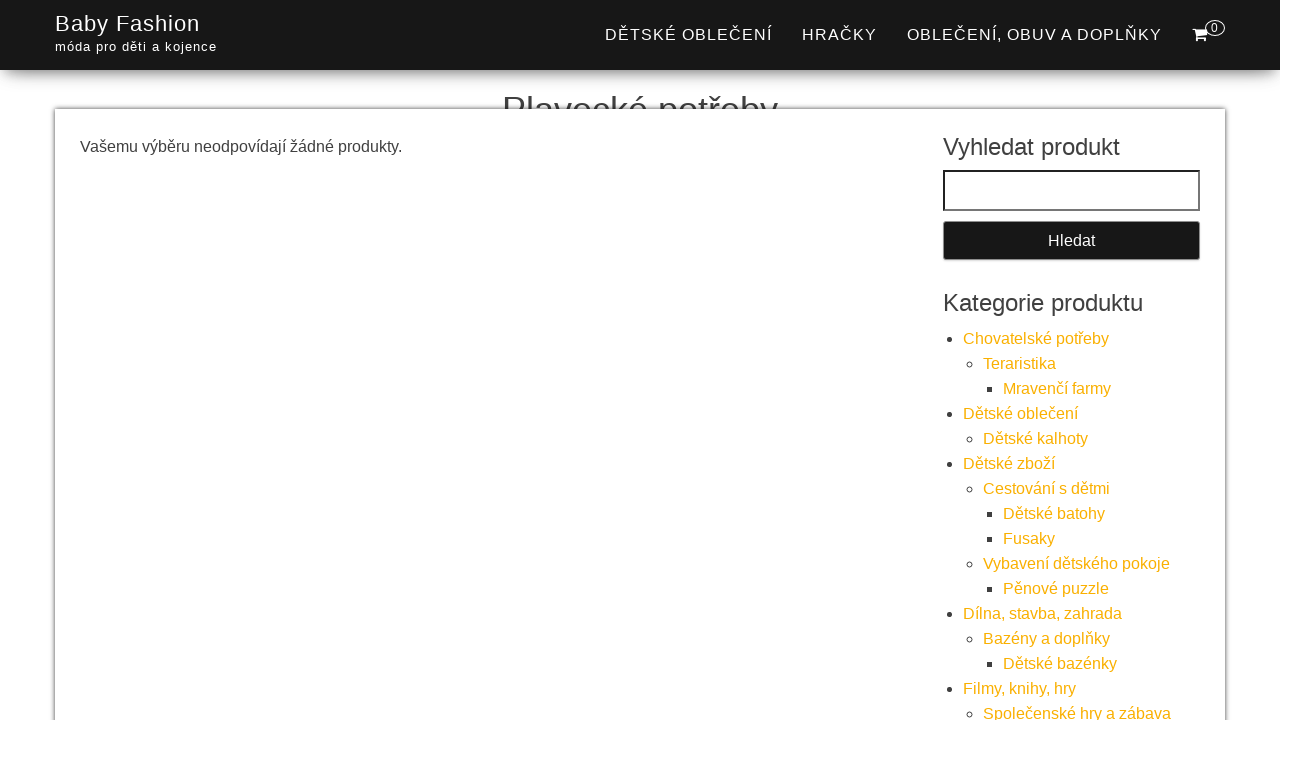

--- FILE ---
content_type: text/html; charset=UTF-8
request_url: https://www.baby-fashion.cz/kategorie/vodni-sporty/plavecke-potreby-vodni-sporty/
body_size: 21732
content:
<!DOCTYPE html><html dir="ltr" lang="cs" prefix="og: https://ogp.me/ns#"><head><script data-no-optimize="1">var litespeed_docref=sessionStorage.getItem("litespeed_docref");litespeed_docref&&(Object.defineProperty(document,"referrer",{get:function(){return litespeed_docref}}),sessionStorage.removeItem("litespeed_docref"));</script> <meta http-equiv="content-type" content="text/html; charset=UTF-8" /><meta http-equiv="X-UA-Compatible" content="IE=edge"><meta name="viewport" content="width=device-width, initial-scale=1"><link rel="pingback" href="https://www.baby-fashion.cz/xmlrpc.php" /><title>Plavecké potřeby | Baby Fashion</title><meta name="description" content="Plavecké potřeby | | Baby Fashion" /><meta name="robots" content="max-image-preview:large" /><link rel="canonical" href="https://www.baby-fashion.cz/kategorie/vodni-sporty/plavecke-potreby-vodni-sporty/" /><meta name="generator" content="All in One SEO (AIOSEO) 4.8.6.1" /> <script type="application/ld+json" class="aioseo-schema">{"@context":"https:\/\/schema.org","@graph":[{"@type":"BreadcrumbList","@id":"https:\/\/www.baby-fashion.cz\/kategorie\/vodni-sporty\/plavecke-potreby-vodni-sporty\/#breadcrumblist","itemListElement":[{"@type":"ListItem","@id":"https:\/\/www.baby-fashion.cz#listItem","position":1,"name":"Dom\u016f","item":"https:\/\/www.baby-fashion.cz","nextItem":{"@type":"ListItem","@id":"https:\/\/www.baby-fashion.cz\/kategorie\/vodni-sporty\/#listItem","name":"Vodn\u00ed sporty"}},{"@type":"ListItem","@id":"https:\/\/www.baby-fashion.cz\/kategorie\/vodni-sporty\/#listItem","position":2,"name":"Vodn\u00ed sporty","item":"https:\/\/www.baby-fashion.cz\/kategorie\/vodni-sporty\/","nextItem":{"@type":"ListItem","@id":"https:\/\/www.baby-fashion.cz\/kategorie\/vodni-sporty\/plavecke-potreby-vodni-sporty\/#listItem","name":"Plaveck\u00e9 pot\u0159eby"},"previousItem":{"@type":"ListItem","@id":"https:\/\/www.baby-fashion.cz#listItem","name":"Dom\u016f"}},{"@type":"ListItem","@id":"https:\/\/www.baby-fashion.cz\/kategorie\/vodni-sporty\/plavecke-potreby-vodni-sporty\/#listItem","position":3,"name":"Plaveck\u00e9 pot\u0159eby","previousItem":{"@type":"ListItem","@id":"https:\/\/www.baby-fashion.cz\/kategorie\/vodni-sporty\/#listItem","name":"Vodn\u00ed sporty"}}]},{"@type":"CollectionPage","@id":"https:\/\/www.baby-fashion.cz\/kategorie\/vodni-sporty\/plavecke-potreby-vodni-sporty\/#collectionpage","url":"https:\/\/www.baby-fashion.cz\/kategorie\/vodni-sporty\/plavecke-potreby-vodni-sporty\/","name":"Plaveck\u00e9 pot\u0159eby | Baby Fashion","description":"Plaveck\u00e9 pot\u0159eby | | Baby Fashion","inLanguage":"cs-CZ","isPartOf":{"@id":"https:\/\/www.baby-fashion.cz\/#website"},"breadcrumb":{"@id":"https:\/\/www.baby-fashion.cz\/kategorie\/vodni-sporty\/plavecke-potreby-vodni-sporty\/#breadcrumblist"}},{"@type":"Organization","@id":"https:\/\/www.baby-fashion.cz\/#organization","name":"ACIT s.r.o.","description":"m\u00f3da pro d\u011bti a kojence","url":"https:\/\/www.baby-fashion.cz\/"},{"@type":"WebSite","@id":"https:\/\/www.baby-fashion.cz\/#website","url":"https:\/\/www.baby-fashion.cz\/","name":"Baby Fashion","description":"m\u00f3da pro d\u011bti a kojence","inLanguage":"cs-CZ","publisher":{"@id":"https:\/\/www.baby-fashion.cz\/#organization"}}]}</script> <link rel='dns-prefetch' href='//www.googletagmanager.com' /><link rel='dns-prefetch' href='//fonts.googleapis.com' /><link rel='dns-prefetch' href='//pagead2.googlesyndication.com' /><link rel="alternate" type="application/rss+xml" title="Baby Fashion &raquo; RSS zdroj" href="https://www.baby-fashion.cz/feed/" /><style id="litespeed-ucss">img:is([sizes^="auto,"i]){contain-intrinsic-size:3000px 1500px}.wp-block-columns{align-items:normal!important;box-sizing:border-box;display:flex;flex-wrap:wrap!important}@media (min-width:782px){.wp-block-columns{flex-wrap:nowrap!important}}.wp-block-columns.are-vertically-aligned-center{align-items:center}@media (max-width:781px){.wp-block-columns:not(.is-not-stacked-on-mobile)>.wp-block-column{flex-basis:100%!important}}@media (min-width:782px){.wp-block-columns:not(.is-not-stacked-on-mobile)>.wp-block-column{flex-basis:0;flex-grow:1}.wp-block-columns:not(.is-not-stacked-on-mobile)>.wp-block-column[style*=flex-basis]{flex-grow:0}}:where(.wp-block-columns){margin-bottom:1.75em}.wp-block-column{flex-grow:1;min-width:0;overflow-wrap:break-word;word-break:break-word}.wp-block-group,ul{box-sizing:border-box}.entry-content{counter-reset:footnotes}:root{--wp--preset--font-size--normal:16px;--wp--preset--font-size--huge:42px}.screen-reader-text:focus{font-size:1em}:root{--wp--preset--aspect-ratio--square:1;--wp--preset--aspect-ratio--4-3:4/3;--wp--preset--aspect-ratio--3-4:3/4;--wp--preset--aspect-ratio--3-2:3/2;--wp--preset--aspect-ratio--2-3:2/3;--wp--preset--aspect-ratio--16-9:16/9;--wp--preset--aspect-ratio--9-16:9/16;--wp--preset--color--black:#000000;--wp--preset--color--cyan-bluish-gray:#abb8c3;--wp--preset--color--white:#ffffff;--wp--preset--color--pale-pink:#f78da7;--wp--preset--color--vivid-red:#cf2e2e;--wp--preset--color--luminous-vivid-orange:#ff6900;--wp--preset--color--luminous-vivid-amber:#fcb900;--wp--preset--color--light-green-cyan:#7bdcb5;--wp--preset--color--vivid-green-cyan:#00d084;--wp--preset--color--pale-cyan-blue:#8ed1fc;--wp--preset--color--vivid-cyan-blue:#0693e3;--wp--preset--color--vivid-purple:#9b51e0;--wp--preset--gradient--vivid-cyan-blue-to-vivid-purple:linear-gradient(135deg,rgba(6,147,227,1) 0%,rgb(155,81,224) 100%);--wp--preset--gradient--light-green-cyan-to-vivid-green-cyan:linear-gradient(135deg,rgb(122,220,180) 0%,rgb(0,208,130) 100%);--wp--preset--gradient--luminous-vivid-amber-to-luminous-vivid-orange:linear-gradient(135deg,rgba(252,185,0,1) 0%,rgba(255,105,0,1) 100%);--wp--preset--gradient--luminous-vivid-orange-to-vivid-red:linear-gradient(135deg,rgba(255,105,0,1) 0%,rgb(207,46,46) 100%);--wp--preset--gradient--very-light-gray-to-cyan-bluish-gray:linear-gradient(135deg,rgb(238,238,238) 0%,rgb(169,184,195) 100%);--wp--preset--gradient--cool-to-warm-spectrum:linear-gradient(135deg,rgb(74,234,220) 0%,rgb(151,120,209) 20%,rgb(207,42,186) 40%,rgb(238,44,130) 60%,rgb(251,105,98) 80%,rgb(254,248,76) 100%);--wp--preset--gradient--blush-light-purple:linear-gradient(135deg,rgb(255,206,236) 0%,rgb(152,150,240) 100%);--wp--preset--gradient--blush-bordeaux:linear-gradient(135deg,rgb(254,205,165) 0%,rgb(254,45,45) 50%,rgb(107,0,62) 100%);--wp--preset--gradient--luminous-dusk:linear-gradient(135deg,rgb(255,203,112) 0%,rgb(199,81,192) 50%,rgb(65,88,208) 100%);--wp--preset--gradient--pale-ocean:linear-gradient(135deg,rgb(255,245,203) 0%,rgb(182,227,212) 50%,rgb(51,167,181) 100%);--wp--preset--gradient--electric-grass:linear-gradient(135deg,rgb(202,248,128) 0%,rgb(113,206,126) 100%);--wp--preset--gradient--midnight:linear-gradient(135deg,rgb(2,3,129) 0%,rgb(40,116,252) 100%);--wp--preset--font-size--small:13px;--wp--preset--font-size--medium:20px;--wp--preset--font-size--large:36px;--wp--preset--font-size--x-large:42px;--wp--preset--spacing--20:0.44rem;--wp--preset--spacing--30:0.67rem;--wp--preset--spacing--40:1rem;--wp--preset--spacing--50:1.5rem;--wp--preset--spacing--60:2.25rem;--wp--preset--spacing--70:3.38rem;--wp--preset--spacing--80:5.06rem;--wp--preset--shadow--natural:6px 6px 9px rgba(0, 0, 0, 0.2);--wp--preset--shadow--deep:12px 12px 50px rgba(0, 0, 0, 0.4);--wp--preset--shadow--sharp:6px 6px 0px rgba(0, 0, 0, 0.2);--wp--preset--shadow--outlined:6px 6px 0px -3px rgba(255, 255, 255, 1), 6px 6px rgba(0, 0, 0, 1);--wp--preset--shadow--crisp:6px 6px 0px rgba(0, 0, 0, 1)}:where(.is-layout-flex){gap:.5em}body .is-layout-flex{display:flex}.is-layout-flex{flex-wrap:wrap;align-items:center}.is-layout-flex>:is(*,div){margin:0}:where(.wp-block-columns.is-layout-flex){gap:2em}.woocommerce img,.woocommerce-page img{height:auto;max-width:100%}.woocommerce div.product div.images,.woocommerce-page div.product div.images{float:left;width:48%}.woocommerce div.product div.summary,.woocommerce-page div.product div.summary{float:right;width:48%;clear:none}.woocommerce div.product .woocommerce-tabs,.woocommerce-page div.product .woocommerce-tabs{clear:both}.woocommerce div.product .woocommerce-tabs ul.tabs::after{content:" ";display:table}.woocommerce div.product .woocommerce-tabs ul.tabs::before{display:table}.woocommerce div.product form.cart::after,.woocommerce div.product form.cart::before,.woocommerce-page div.product .woocommerce-tabs ul.tabs::after,.woocommerce-page div.product .woocommerce-tabs ul.tabs::before,.woocommerce-page ul.product_list_widget li::after,.woocommerce-page ul.product_list_widget li::before,.woocommerce-page ul.products::after,.woocommerce-page ul.products::before{content:" ";display:table}.woocommerce-page div.product .woocommerce-tabs ul.tabs li{display:inline-block}.woocommerce ul.products li.product,.woocommerce-page ul.products li.product{float:left;padding:0;position:relative;width:22.05%;margin:0 3.8% 2.992em 0}.woocommerce div.product .woocommerce-tabs ul.tabs::after,.woocommerce div.product form.cart::after,.woocommerce ul.products li.first,.woocommerce-page div.product .woocommerce-tabs ul.tabs::after,.woocommerce-page ul.product_list_widget li::after,.woocommerce-page ul.products,.woocommerce-page ul.products li.first,.woocommerce-page ul.products::after{clear:both}.woocommerce ul.products li.last,.woocommerce-page ul.products li.last{margin-right:0}.woocommerce-page ul.product_list_widget li img{float:right;height:auto}@media only screen and (max-width:768px){:root{--woocommerce:#720eec;--wc-green:#7ad03a;--wc-red:#a00;--wc-orange:#ffba00;--wc-blue:#2ea2cc;--wc-primary:#720eec;--wc-primary-text:#fcfbfe;--wc-secondary:#e9e6ed;--wc-secondary-text:#515151;--wc-highlight:#958e09;--wc-highligh-text:white;--wc-content-bg:#fff;--wc-subtext:#767676;--wc-form-border-color:rgba(32, 7, 7, 0.8);--wc-form-border-radius:4px;--wc-form-border-width:1px}.woocommerce ul.products[class*=columns-] li.product,.woocommerce-page ul.products[class*=columns-] li.product{width:48%;float:left;clear:both;margin:0 0 2.992em}.woocommerce ul.products[class*=columns-] li.product:nth-child(2n),.woocommerce-page ul.products[class*=columns-] li.product:nth-child(2n){float:right;clear:none!important}.woocommerce div.product div.images,.woocommerce div.product div.summary,.woocommerce-page div.product div.images,.woocommerce-page div.product div.summary{float:none;width:100%}}:root{--woocommerce:#720eec;--wc-green:#7ad03a;--wc-red:#a00;--wc-orange:#ffba00;--wc-blue:#2ea2cc;--wc-primary:#720eec;--wc-primary-text:#fcfbfe;--wc-secondary:#e9e6ed;--wc-secondary-text:#515151;--wc-highlight:#958e09;--wc-highligh-text:white;--wc-content-bg:#fff;--wc-subtext:#767676;--wc-form-border-color:rgba(32, 7, 7, 0.8);--wc-form-border-radius:4px;--wc-form-border-width:1px}@font-face{font-display:swap;font-family:star;src:url(/wp-content/plugins/woocommerce/assets/fonts/WooCommerce.woff2)format("woff2"),url(/wp-content/plugins/woocommerce/assets/fonts/WooCommerce.woff)format("woff"),url(/wp-content/plugins/woocommerce/assets/fonts/WooCommerce.ttf)format("truetype");font-weight:400;font-style:normal}@font-face{font-display:swap;font-family:WooCommerce;src:url(/wp-content/plugins/woocommerce/assets/fonts/WooCommerce.woff2)format("woff2"),url(/wp-content/plugins/woocommerce/assets/fonts/WooCommerce.woff)format("woff"),url(/wp-content/plugins/woocommerce/assets/fonts/WooCommerce.ttf)format("truetype");font-weight:400;font-style:normal}.woocommerce div.product{margin-bottom:0;position:relative}.woocommerce div.product .product_title{clear:none;margin-top:0;padding:0}.woocommerce div.product div.images,.woocommerce div.product div.summary{margin-bottom:2em}.woocommerce div.product div.images img,.woocommerce ul.products li.product a img{display:block;width:100%;height:auto;box-shadow:none}.woocommerce div.product div.images.woocommerce-product-gallery{position:relative}.woocommerce div.product div.images .woocommerce-product-gallery__wrapper{transition:all cubic-bezier(.795,-.035,0,1) .5s;margin:0;padding:0}.woocommerce div.product div.images .woocommerce-product-gallery__image a{display:block;outline-offset:-2px}.woocommerce div.product .woocommerce-tabs ul.tabs{list-style:none;overflow:hidden;position:relative;border-bottom:1px solid #d3d3d3;margin:0;padding:0}.woocommerce div.product .woocommerce-tabs ul.tabs li{color:#515151;display:inline-block;position:relative;z-index:0;padding:0 1em;border:0;background-color:#fff0;border-radius:0;margin:0}.woocommerce div.product .woocommerce-tabs ul.tabs li a{display:inline-block;padding:.5em 0;font-weight:700;color:#515151;text-decoration:none}.woocommerce div.product .woocommerce-tabs ul.tabs li a:hover{text-decoration:none;color:#6b6b6b}.woocommerce div.product .woocommerce-tabs ul.tabs li::after,.woocommerce div.product .woocommerce-tabs ul.tabs li::before{border:1px solid #cfc8d8;position:absolute;bottom:-1px;width:5px;height:5px;content:" ";box-sizing:border-box}.woocommerce div.product .woocommerce-tabs ul.tabs li::before{left:-5px;border-bottom-right-radius:4px;border-width:0 1px 1px 0;box-shadow:2px 2px 0#e9e6ed}.woocommerce div.product .woocommerce-tabs ul.tabs li::after{right:-5px;border-bottom-left-radius:4px;border-width:0 0 1px 1px;box-shadow:-2px 2px 0#e9e6ed}.woocommerce div.product .woocommerce-tabs ul.tabs::before{position:absolute;content:" ";width:100%;bottom:0;left:0;border-bottom:1px solid #cfc8d8;z-index:1}.woocommerce div.product .woocommerce-tabs .panel{margin:0 0 2em;padding:0;background:#fff0}.woocommerce div.product form.cart .button{vertical-align:middle;float:left}.woocommerce .products ul,.woocommerce ul.products{margin:0 0 1em;padding:0;list-style:none outside;clear:both}.clearfix:after,.clearfix:before,.container-fluid:after,.container-fluid:before,.container:after,.container:before,.nav:after,.nav:before,.navbar-header:after,.navbar-header:before,.navbar:after,.navbar:before,.row:after,.row:before,.woocommerce .products ul::after,.woocommerce .products ul::before,.woocommerce ul.product_list_widget li::after,.woocommerce ul.product_list_widget li::before,.woocommerce ul.products::after,.woocommerce ul.products::before{content:" ";display:table}.clearfix:after,.container-fluid:after,.container:after,.nav:after,.navbar-header:after,.navbar:after,.row:after,.woocommerce .products ul::after,.woocommerce ul.product_list_widget li::after,.woocommerce ul.products::after{clear:both}.woocommerce .products ul li,.woocommerce ul.products li{list-style:none outside}.woocommerce ul.products li.product .woocommerce-loop-product__title{padding:.5em 0;margin:0;font-size:1em}.woocommerce ul.products li.product a{text-decoration:none}.woocommerce ul.products li.product a.woocommerce-loop-product__link,article,aside,details,footer,nav,section,summary{display:block}.woocommerce ul.products li.product a img{position:relative;margin:0;-webkit-transition:.2s ease-in-out;transition:.2s ease-in-out;border:1px solid rgb(0 0 0/.15);background:#fff}.woocommerce ul.products li.product .button{display:inline-block}.woocommerce ul.products li.product .price{display:block;font-weight:400;margin-bottom:.5em}.woocommerce .cart .button{float:none}.woocommerce table.shop_attributes{border:0;border-top:1px dotted rgb(0 0 0/.1);margin-bottom:1.618em;width:100%}.woocommerce table.shop_attributes th{width:150px;font-weight:700;padding:8px;border-top:0;border-bottom:1px dotted rgb(0 0 0/.1);margin:0;line-height:1.5}.woocommerce table.shop_attributes td{font-style:italic;padding:0;border-top:0;border-bottom:1px dotted rgb(0 0 0/.1);margin:0;line-height:1.5}.woocommerce table.shop_attributes td p{margin:0;padding:8px 0}.woocommerce table.shop_attributes tr:nth-child(even) td,.woocommerce table.shop_attributes tr:nth-child(even) th{background:rgb(0 0 0/.025)}.woocommerce ul.product_list_widget{list-style:none outside;padding:0;margin:0}.woocommerce ul.product_list_widget li{padding:4px 0;margin:0;list-style:none}.woocommerce ul.product_list_widget li a{display:block;font-weight:400}.woocommerce ul.product_list_widget li img{height:auto;box-shadow:none;float:left;margin-left:0;margin-right:15px;width:70px;border:1px solid rgb(0 0 0/.15)}.woocommerce:where(body:not(.woocommerce-block-theme-has-button-styles)) a.button,.woocommerce:where(body:not(.woocommerce-block-theme-has-button-styles)) button.button,:where(body:not(.woocommerce-block-theme-has-button-styles)):where(:not(.edit-post-visual-editor)) .woocommerce a.button,:where(body:not(.woocommerce-block-theme-has-button-styles)):where(:not(.edit-post-visual-editor)) .woocommerce button.button{font-size:100%;margin:0;line-height:1;cursor:pointer;position:relative;text-decoration:none;overflow:visible;padding:.618em 1em;font-weight:700;border-radius:3px;left:auto;color:#515151;background-color:#e9e6ed;border:0;display:inline-block;background-image:none;box-shadow:none;text-shadow:none}.woocommerce:where(body:not(.woocommerce-block-theme-has-button-styles)) a.button:hover,.woocommerce:where(body:not(.woocommerce-block-theme-has-button-styles)) button.button:hover,:where(body:not(.woocommerce-block-theme-has-button-styles)):where(:not(.edit-post-visual-editor)) .woocommerce a.button:hover,:where(body:not(.woocommerce-block-theme-has-button-styles)):where(:not(.edit-post-visual-editor)) .woocommerce button.button:hover{background-color:#dcd7e2;text-decoration:none;background-image:none;color:#515151}.woocommerce:where(body:not(.woocommerce-block-theme-has-button-styles)) button.button.alt,:where(body:not(.woocommerce-block-theme-has-button-styles)):where(:not(.edit-post-visual-editor)) .woocommerce button.button.alt{background-color:#7f54b3;color:#fff;-webkit-font-smoothing:antialiased}.woocommerce:where(body:not(.woocommerce-block-theme-has-button-styles)) button.button.alt:hover,:where(body:not(.woocommerce-block-theme-has-button-styles)):where(:not(.edit-post-visual-editor)) .woocommerce button.button.alt:hover{background-color:#7249a4;color:#fff}.woocommerce:where(body:not(.woocommerce-block-theme-has-button-styles)) button.button.alt:disabled,.woocommerce:where(body:not(.woocommerce-block-theme-has-button-styles)) button.button.alt:disabled:hover,:where(body:not(.woocommerce-block-theme-has-button-styles)):where(:not(.edit-post-visual-editor)) .woocommerce button.button.alt:disabled,:where(body:not(.woocommerce-block-theme-has-button-styles)):where(:not(.edit-post-visual-editor)) .woocommerce button.button.alt:disabled:hover{background-color:#7f54b3;color:#fff}.woocommerce:where(body:not(.woocommerce-block-theme-has-button-styles)) a.button:disabled,.woocommerce:where(body:not(.woocommerce-block-theme-has-button-styles)) button.button:disabled,:where(body:not(.woocommerce-block-theme-has-button-styles)):where(:not(.edit-post-visual-editor)) .woocommerce a.button:disabled,:where(body:not(.woocommerce-block-theme-has-button-styles)):where(:not(.edit-post-visual-editor)) .woocommerce button.button:disabled{color:inherit;cursor:not-allowed;opacity:.5;padding:.618em 1em}.woocommerce:where(body:not(.woocommerce-block-theme-has-button-styles)) a.button:disabled:hover,.woocommerce:where(body:not(.woocommerce-block-theme-has-button-styles)) button.button:disabled:hover,:where(body:not(.woocommerce-block-theme-has-button-styles)):where(:not(.edit-post-visual-editor)) .woocommerce a.button:disabled:hover,:where(body:not(.woocommerce-block-theme-has-button-styles)):where(:not(.edit-post-visual-editor)) .woocommerce button.button:disabled:hover{color:inherit;background-color:#e9e6ed}.woocommerce:where(body:not(.woocommerce-uses-block-theme)) div.product p.price,.woocommerce:where(body:not(.woocommerce-uses-block-theme)) div.product span.price{color:#958e09;font-size:1.25em}.woocommerce:where(body:not(.woocommerce-uses-block-theme)) ul.products li.product .price{color:#958e09}html{font-family:sans-serif;-ms-text-size-adjust:100%;-webkit-text-size-adjust:100%;font-size:10px;-webkit-tap-highlight-color:#fff0}body{margin:0;background-color:#fff}a{background-color:#fff0;color:#337ab7;text-decoration:none}a:active,a:hover{outline:0}h1{margin:.67em 0}img{border:0;vertical-align:middle;max-width:100%;height:auto}svg:not(:root){overflow:hidden}button,input{font:inherit;margin:0}button{overflow:visible;text-transform:none}button,input[type=submit]{-webkit-appearance:button;cursor:pointer}button::-moz-focus-inner,input::-moz-focus-inner{border:0;padding:0}input[type=checkbox]{padding:0;margin:4px 0 0;margin-top:1px ;line-height:normal}table{border-spacing:0;width:100%;border-collapse:collapse}*,:after,:before,input[type=checkbox]{-webkit-box-sizing:border-box;-moz-box-sizing:border-box;box-sizing:border-box}button,input{font-family:inherit;font-size:inherit;line-height:inherit}a:focus,input[type=checkbox]:focus{outline:5px auto -webkit-focus-ring-color;outline-offset:-2px}[role=button]{cursor:pointer}h1,h2,h3,ul{margin-bottom:10px}h1,h2,h3{font-family:inherit;font-weight:500;line-height:1.1;color:inherit;margin-top:20px}h1{font-size:36px}.woocommerce div.product .woocommerce-tabs .panel h3,.woocommerce div.product section.related.products h3,h2{font-size:30px}h3{font-size:24px}p{margin:0 0 10px}.text-center{text-align:center}ul{margin-top:0;padding-left:20px}ul ul{margin-bottom:0}.list-unstyled{padding-left:0;list-style:none}.container{margin-right:auto;margin-left:auto;padding-left:15px;padding-right:15px}@media (min-width:768px){.container{width:750px}}@media (min-width:992px){.container{width:970px}}@media (min-width:1200px){.container{width:1170px}}.container-fluid{margin-right:auto;margin-left:auto;padding-left:15px;padding-right:15px}.row{margin-left:-15px;margin-right:-15px}.col-md-3,.col-md-9{position:relative;min-height:1px;padding-left:15px;padding-right:15px}@media (min-width:992px){.col-md-3,.col-md-9{float:left}.col-md-9{width:75%}.col-md-3{width:25%}}label{display:inline-block;max-width:100%;margin-bottom:5px;font-weight:700;width:100%}.nav{margin-bottom:0;padding-left:0;list-style:none}.nav>li,.nav>li>a{position:relative;display:block}.nav>li>a{padding:10px 15px}.nav>li>a:focus,.nav>li>a:hover{text-decoration:none;background-color:#eee}.navbar{position:relative;min-height:50px;border:1px solid #fff0}@media (min-width:768px){.navbar{border-radius:4px}.navbar-header{float:left}}.container>.navbar-header{margin-right:-15px;margin-left:-15px}@media (min-width:768px){.container>.navbar-header{margin-right:0;margin-left:0}}.navbar-fixed-top{right:0;left:0;z-index:1030}@media (min-width:768px){.navbar-fixed-top{border-radius:0}}.navbar-fixed-top{top:0;border-width:0 0 1px}.navbar-brand{float:left;font-size:18px;line-height:20px}.navbar-brand:focus,.navbar-brand:hover{text-decoration:none}@media (min-width:768px){.navbar>.container .navbar-brand{margin-left:-15px}}.navbar-nav{margin:7.5px -15px}.navbar-nav>li>a{padding-top:10px;padding-bottom:10px;line-height:20px}@media (min-width:768px){.navbar-nav{float:left;margin:0}.navbar-nav>li{float:left}.navbar-nav>li>a{padding-top:15px;padding-bottom:15px}.navbar-right{float:right!important;margin-right:-15px}}.navbar-default{background-color:#f8f8f8;border-color:#e7e7e7}.navbar-default .navbar-brand{color:#777}.navbar-default .navbar-brand:focus,.navbar-default .navbar-brand:hover{color:#5e5e5e;background-color:#fff0}.navbar-default .navbar-nav>li>a:focus,.navbar-default .navbar-nav>li>a:hover{background-color:#fff0;color:#fab000}@-ms-viewport{width:device-width}.visible-xs{display:none!important}@media (max-width:767px){.visible-xs{display:block!important}.hidden-xs{display:none!important}}article a,th{font-weight:700}input,td,th{padding:6px}.screen-reader-text{clip-path:polygon(0 0,0 0,0 0,0 0);white-space:nowrap}body,html{overflow-x:hidden}body{font-family:"Roboto Condensed","Helvetica Neue",helvetica,arial,sans-serif;padding:0;color:#404040;font-size:16px;word-wrap:break-word;font-weight:300;line-height:1.6}article a{border-bottom:1px dotted #777}a:active{border-bottom:none}.page-area{padding-top:70px}.main-container{background-color:#fff;margin-top:-30px;z-index:9;position:relative;-webkit-box-shadow:0 0 5px 0 rgb(0 0 0/.75);-moz-box-shadow:0 0 5px 0 rgb(0 0 0/.75);box-shadow:0 0 5px 0 rgb(0 0 0/.75);padding:25px}@media (min-width:768px){.navbar-nav>li>a{padding-top:25px;padding-bottom:25px;transition:all .5s ease-in-out;-moz-transition:all .5s ease-in-out;-webkit-transition:all .5s ease-in-out;-o-transition:all .5s ease-in-out}#site-navigation .container{padding-left:0;padding-right:0}}@media (max-width:767px){.navbar-nav a:focus,.navbar-nav a:hover{color:#fff!important;background-color:#000!important}.menu-container{width:70%;position:absolute;left:0;height:100vh;transform:translate3d(-100%,0,0);overflow-y:auto;overflow-x:auto;background-color:#fff;top:100%}.navbar-brand{padding-right:55px!important}.page-area{left:0;transform:translate3d(0,0,0);transition:transform 500ms ease}.navbar-nav{padding:0;margin:0}.navbar-nav a{font-size:14px;padding:12px 10px!important;line-height:16px!important;float:left!important;margin:0!important;width:100%;text-transform:none!important;word-wrap:break-word;white-space:normal!important}.navbar-nav li,.navbar-nav ul{padding:0!important;margin:0!important}.open-panel,.open-panel span{position:absolute;-webkit-transform:rotate(0deg);-moz-transform:rotate(0deg);-o-transform:rotate(0deg);transform:rotate(0deg)}.open-panel{width:32px;height:32px;top:25px;right:22px;-webkit-transition:.5s ease-in-out;-moz-transition:.5s ease-in-out;-o-transition:.5s ease-in-out;transition:.5s ease-in-out;cursor:pointer;z-index:2}.open-panel span{display:block;height:3px;width:100%;background:#000;opacity:1;left:0;-webkit-transition:.25s ease-in-out;-moz-transition:.25s ease-in-out;-o-transition:.25s ease-in-out;transition:.25s ease-in-out}.open-panel span:nth-child(1),.open-panel span:nth-child(2),.open-panel span:nth-child(3){top:0;-webkit-transform-origin:left center;-moz-transform-origin:left center;-o-transform-origin:left center;transform-origin:left center}.open-panel span:nth-child(2),.open-panel span:nth-child(3){top:9px}.open-panel span:nth-child(3){top:18px}}#site-navigation{min-height:70px}.navbar-nav>li>a{border-bottom:0;text-transform:uppercase}article{float:left;margin-bottom:60px}input{background-color:#fff;color:#464a4c;border-radius:0;margin-bottom:10px;width:100%}#sidebar{display:inline-block;max-width:100%}.widget{word-wrap:break-word;-webkit-hyphens:auto;-moz-hyphens:auto;hyphens:auto;margin-bottom:20px}h3.widget-title{margin-top:5px}.site-title{margin:0;padding:0;font-size:22px;line-height:28px}p.site-description{font-size:13px;line-height:18px;margin:0;-webkit-transition:all .5s ease;transition:all .5s ease}.site-branding-logo{float:left}.navbar-brand{padding:10px 15px;height:auto;position:relative;z-index:1}.navbar{margin-bottom:0}.main-menu{position:relative}.navbar-fixed-top{position:absolute}#site-navigation,nav a{-webkit-transition:all .3s ease;transition:all .3s ease}#site-navigation{-webkit-box-shadow:0 10px 20px -12px rgb(0 0 0/.42),0 3px 20px 0 rgb(0 0 0/.12),0 8px 10px -5px rgb(0 0 0/.2);box-shadow:0 10px 20px -12px rgb(0 0 0/.42),0 3px 20px 0 rgb(0 0 0/.12),0 8px 10px -5px rgb(0 0 0/.2);border:0}nav a{color:#000}#content-footer-section{padding-top:15px}.footer-credits{border-top:1px solid #ccc;padding:15px;clear:both;margin-top:20px;background-color:#fff}button,input[type=submit]{box-shadow:0 1px 2px rgb(0 0 0/.15);transition:all .3s ease-in-out;-webkit-transition:all .3s ease-in-out;border:1px solid #8e8e8e}button:hover,input[type=submit]:hover{box-shadow:0 5px 15px rgb(0 0 0/.3)}.woocommerce a.button,.woocommerce button.button,.woocommerce button.button.alt{padding:8px 16px;border:1px solid;text-transform:uppercase;display:inline-block;-webkit-transition:.2s ease-in-out;transition:.2s ease-in-out;font-weight:300}.woocommerce a.button:hover,.woocommerce button.button.alt:hover,.woocommerce button.button:hover{opacity:.8}.woocommerce ul.products li.product .button{margin-top:10px;margin-bottom:15px;white-space:normal}.woocommerce ul.products li.product,.woocommerce-page ul.products li.product{text-align:center;-webkit-transition:.2s ease-in-out;transition:.2s ease-in-out;margin-bottom:1.992em}.woocommerce ul.products li.product .woocommerce-loop-product__title{color:#000}.woocommerce ul.products li.product:hover,.woocommerce-page ul.products li.product:hover{-webkit-box-shadow:0 0 10px 0 rgb(0 0 0/.38);-moz-box-shadow:0 0 10px 0 rgb(0 0 0/.38);box-shadow:0 0 10px 0 rgb(0 0 0/.38);-webkit-box-shadow:none;-moz-box-shadow:none;box-shadow:none}.woocommerce div.product p.price,.woocommerce div.product span.price,.woocommerce ul.products li.product .price{font-size:18px}.woocommerce div.product div.summary{margin-top:1em}.woocommerce div.product form.cart{margin:20px 0;padding:15px 0;border-top:1px solid rgb(138 138 138/.4);border-bottom:1px solid rgb(138 138 138/.4)}.woocommerce .product_meta{margin-top:10px;clear:both}.woocommerce .product_meta .posted_in,.woocommerce .product_meta .sku_wrapper,.woocommerce .product_meta .tagged_as{display:block;font-weight:700;padding:5px 0 2px}.woocommerce div.product .woocommerce-tabs ul.tabs:before{border-bottom:0}.woocommerce div.product .woocommerce-tabs ul.tabs li:after,.woocommerce div.product .woocommerce-tabs ul.tabs li:before{border:0;box-shadow:none}a,a:active,a:focus,a:hover{text-decoration:none;color:#fab000}#site-navigation{background-color:#171717}#site-navigation,.navbar-default .navbar-nav>li>a{color:#fff;font-weight:300;letter-spacing:1px}.site-title a,p.site-description{color:#fff}@media (max-width:767px){.open-panel span{background:#fff}.menu-container,.navbar-header{background-color:#171717;padding-right:60px}}@media (max-width:991px){article{clear:both!important;width:100%!important}}article{clear:none;padding-left:15px;padding-right:15px;width:50%}article:nth-child(2n-1){clear:both}.woocommerce a.button,.woocommerce button.button,.woocommerce button.button.alt,.woocommerce ul.products li.product .button,button,input[type=submit]{border-radius:3px;background-color:#171717;color:#fff}.woocommerce a.button:hover,.woocommerce button.button.alt:hover,.woocommerce button.button:hover{background-color:#444;border-color:#444;color:#fff}.header-cart-inner{margin-left:15px}.site-header-cart{position:absolute;top:100px;padding:5px;border:1px solid #1e1e1e;display:none;opacity:0;min-width:350px;right:0;z-index:999;background-color:#fff;color:#000;box-shadow:0 4px 30px rgb(0 0 0/.17);-webkit-transition:.3s ease-in-out;transition:.3s ease-in-out}@media (min-width:767px){.header-cart-inner:hover .site-header-cart{display:block;opacity:1;top:100%}}.header-cart-inner span.simple-counter{font-size:12px;padding:0 5px;border:1px solid;border-radius:50%;line-height:12px;bottom:2px;position:relative;top:-8px;margin-left:-8px}ul.nav.navbar-nav.navbar-right.visible-xs.login-cart{float:right;padding-top:17px}#sidebar{padding-top:0}#sidebar h3.widget-title{margin-top:0}@media (max-width:767px){ul.nav.navbar-nav.navbar-right.visible-xs.login-cart{display:none!important}}@media (max-width:991px){.col-md-3,.col-md-9{float:left;width:100%}}@font-face{font-display:swap;font-family:"FontAwesome";src:url(/wp-content/themes/bulk/fonts/fontawesome-webfont.eot?v=4.7.0);src:url(/wp-content/themes/bulk/fonts/fontawesome-webfont.eot?#iefix&v=4.7.0)format("embedded-opentype"),url(/wp-content/themes/bulk/fonts/fontawesome-webfont.woff2?v=4.7.0)format("woff2"),url(/wp-content/themes/bulk/fonts/fontawesome-webfont.woff?v=4.7.0)format("woff"),url(/wp-content/themes/bulk/fonts/fontawesome-webfont.ttf?v=4.7.0)format("truetype"),url(/wp-content/themes/bulk/fonts/fontawesome-webfont.svg?v=4.7.0#fontawesomeregular)format("svg");font-weight:400;font-style:normal}.fa{display:inline-block;font:14px/1 FontAwesome;font-size:inherit;text-rendering:auto;-webkit-font-smoothing:antialiased;-moz-osx-font-smoothing:grayscale}.fa-times:before{content:""}.fa-shopping-cart:before{content:""}.cmplz-hidden{display:none!important}.screen-reader-text{clip:rect(1px,1px,1px,1px);word-wrap:normal!important;border:0;clip-path:inset(50%);height:1px;margin:-1px;overflow:hidden;overflow-wrap:normal!important;padding:0;position:absolute!important;width:1px}.screen-reader-text:focus{clip:auto!important;background-color:#fff;border-radius:3px;box-shadow:0 0 2px 2px rgb(0 0 0/.6);clip-path:none;color:#2b2d2f;display:block;font-size:.875rem;font-weight:700;height:auto;left:5px;line-height:normal;padding:15px 23px 14px;text-decoration:none;top:5px;width:auto;z-index:100000}.wp-container-core-columns-is-layout-9d6595d7{flex-wrap:nowrap}</style> <script type="litespeed/javascript" data-src="https://www.baby-fashion.cz/wp-includes/js/jquery/jquery.min.js" id="jquery-core-js"></script> 
 <script type="litespeed/javascript" data-src="https://www.googletagmanager.com/gtag/js?id=G-8DFVVSW9VD" id="google_gtagjs-js"></script> <script id="google_gtagjs-js-after" type="litespeed/javascript">window.dataLayer=window.dataLayer||[];function gtag(){dataLayer.push(arguments)}
gtag("set","linker",{"domains":["www.baby-fashion.cz"]});gtag("js",new Date());gtag("set","developer_id.dZTNiMT",!0);gtag("config","G-8DFVVSW9VD")</script> <link rel="https://api.w.org/" href="https://www.baby-fashion.cz/wp-json/" /><link rel="alternate" title="JSON" type="application/json" href="https://www.baby-fashion.cz/wp-json/wp/v2/product_cat/2459" /><link rel="EditURI" type="application/rsd+xml" title="RSD" href="https://www.baby-fashion.cz/xmlrpc.php?rsd" /><meta name="generator" content="WordPress 6.8.3" /><meta name="generator" content="WooCommerce 10.1.3" /><meta name="generator" content="Site Kit by Google 1.170.0" />				<noscript><style>.woocommerce-product-gallery{ opacity: 1 !important; }</style></noscript><meta name="google-adsense-platform-account" content="ca-host-pub-2644536267352236"><meta name="google-adsense-platform-domain" content="sitekit.withgoogle.com"> <script type="litespeed/javascript" data-src="https://pagead2.googlesyndication.com/pagead/js/adsbygoogle.js?client=ca-pub-7540404653635603&amp;host=ca-host-pub-2644536267352236" crossorigin="anonymous"></script> <link rel="icon" href="https://www.baby-fashion.cz/wp-content/uploads/2021/10/logo-A-100x100.png" sizes="32x32" /><link rel="icon" href="https://www.baby-fashion.cz/wp-content/uploads/2021/10/logo-A-300x300.png" sizes="192x192" /><link rel="apple-touch-icon" href="https://www.baby-fashion.cz/wp-content/uploads/2021/10/logo-A-300x300.png" /><meta name="msapplication-TileImage" content="https://www.baby-fashion.cz/wp-content/uploads/2021/10/logo-A-300x300.png" /></head><body data-cmplz=1 id="blog" class="archive tax-product_cat term-plavecke-potreby-vodni-sporty term-2459 wp-theme-bulk wp-child-theme-bulk-shop theme-bulk woocommerce woocommerce-page woocommerce-no-js"><div class="main-menu"><nav id="site-navigation" class="navbar navbar-default navbar-fixed-top"><div class="container"><div class="navbar-header"><div id="main-menu-panel" class="open-panel" data-panel="main-menu-panel">
<span></span>
<span></span>
<span></span></div><div class="site-header" ><div class="site-branding-logo"></div><div class="site-branding-text navbar-brand"><p class="site-title"><a href="https://www.baby-fashion.cz/" rel="home">Baby Fashion</a></p><p class="site-description">
móda pro děti a kojence</p></div></div><ul class="nav navbar-nav navbar-right visible-xs login-cart"><li class="header-cart-inner">
<a class="cart-contents" href="https://www.baby-fashion.cz/kosik/" title="Zobrazit nákupní košík">
<i class="fa fa-shopping-cart"></i>
<span class="amount-number simple-counter">
0				</span>
</a><ul class="site-header-cart text-center list-unstyled"><li><div class="widget woocommerce widget_shopping_cart"><div class="widget_shopping_cart_content"></div></div></li></ul></li></ul></div><ul class="nav navbar-nav navbar-right hidden-xs login-cart"><li class="header-cart-inner">
<a class="cart-contents" href="https://www.baby-fashion.cz/kosik/" title="Zobrazit nákupní košík">
<i class="fa fa-shopping-cart"></i>
<span class="amount-number simple-counter">
0				</span>
</a><ul class="site-header-cart text-center list-unstyled"><li><div class="widget woocommerce widget_shopping_cart"><div class="widget_shopping_cart_content"></div></div></li></ul></li></ul><div class="menu-container"><ul id="menu-menu-1" class="nav navbar-nav navbar-right"><li id="menu-item-110281" class="menu-item menu-item-type-taxonomy menu-item-object-product_cat menu-item-110281"><a title="Dětské oblečení" href="https://www.baby-fashion.cz/kategorie/obleceni-obuv-a-doplnky/detske-obleceni-obleceni-obuv-a-doplnky/">Dětské oblečení</a></li><li id="menu-item-110278" class="menu-item menu-item-type-taxonomy menu-item-object-product_cat menu-item-110278"><a title="Hračky" href="https://www.baby-fashion.cz/kategorie/hracky-2/">Hračky</a></li><li id="menu-item-110280" class="menu-item menu-item-type-taxonomy menu-item-object-product_cat menu-item-110280"><a title="Oblečení, obuv a doplňky" href="https://www.baby-fashion.cz/kategorie/obleceni-obuv-a-doplnky/">Oblečení, obuv a doplňky</a></li></ul></div></div></nav></div><div class="page-area"><div class="top-header text-center"><header class="header-title container"><h1 class="page-header">
Plavecké potřeby</h1><div class="category-description"></div></header></div><div id="bulk-content" class="container main-container" role="main"><div class="row"><article class="col-md-9"><div class="woocommerce"><div class="woocommerce-no-products-found"><div class="woocommerce-info">
Vašemu výběru neodpovídají žádné produkty.</div></div></div></article><aside id="sidebar" class="col-md-3" role="complementary"><div id="search-2" class="widget widget_search"><h3 class="widget-title">Vyhledat produkt</h3><form role="search" method="get" id="searchform" class="searchform" action="https://www.baby-fashion.cz/"><div>
<label class="screen-reader-text" for="s">Vyhledávání</label>
<input type="text" value="" name="s" id="s" />
<input type="submit" id="searchsubmit" value="Hledat" /></div></form></div><div id="woocommerce_product_categories-2" class="widget woocommerce widget_product_categories"><h3 class="widget-title">Kategorie produktu</h3><ul class="product-categories"><li class="cat-item cat-item-5781 cat-parent"><a href="https://www.baby-fashion.cz/kategorie/chovatelske-potreby/">Chovatelské potřeby</a><ul class='children'><li class="cat-item cat-item-5782 cat-parent"><a href="https://www.baby-fashion.cz/kategorie/chovatelske-potreby/teraristika/">Teraristika</a><ul class='children'><li class="cat-item cat-item-5895"><a href="https://www.baby-fashion.cz/kategorie/chovatelske-potreby/teraristika/mravenci-farmy-teraristika/">Mravenčí farmy</a></li></ul></li></ul></li><li class="cat-item cat-item-3258 cat-parent"><a href="https://www.baby-fashion.cz/kategorie/detske-obleceni-2/">Dětské oblečení</a><ul class='children'><li class="cat-item cat-item-6318"><a href="https://www.baby-fashion.cz/kategorie/detske-obleceni-2/detske-kalhoty/">Dětské kalhoty</a></li></ul></li><li class="cat-item cat-item-2130 cat-parent"><a href="https://www.baby-fashion.cz/kategorie/detske-zbozi/">Dětské zboží</a><ul class='children'><li class="cat-item cat-item-5457 cat-parent"><a href="https://www.baby-fashion.cz/kategorie/detske-zbozi/cestovani-s-detmi/">Cestování s dětmi</a><ul class='children'><li class="cat-item cat-item-5931"><a href="https://www.baby-fashion.cz/kategorie/detske-zbozi/cestovani-s-detmi/detske-batohy/">Dětské batohy</a></li><li class="cat-item cat-item-5459"><a href="https://www.baby-fashion.cz/kategorie/detske-zbozi/cestovani-s-detmi/fusaky-cestovani-s-detmi/">Fusaky</a></li></ul></li><li class="cat-item cat-item-5334 cat-parent"><a href="https://www.baby-fashion.cz/kategorie/detske-zbozi/vybaveni-detskeho-pokoje/">Vybavení dětského pokoje</a><ul class='children'><li class="cat-item cat-item-5930"><a href="https://www.baby-fashion.cz/kategorie/detske-zbozi/vybaveni-detskeho-pokoje/penove-puzzle/">Pěnové puzzle</a></li></ul></li></ul></li><li class="cat-item cat-item-5346 cat-parent"><a href="https://www.baby-fashion.cz/kategorie/dilna-stavba-zahrada/">Dílna, stavba, zahrada</a><ul class='children'><li class="cat-item cat-item-5347 cat-parent"><a href="https://www.baby-fashion.cz/kategorie/dilna-stavba-zahrada/bazeny-a-doplnky-dilna-stavba-zahrada/">Bazény a doplňky</a><ul class='children'><li class="cat-item cat-item-5348"><a href="https://www.baby-fashion.cz/kategorie/dilna-stavba-zahrada/bazeny-a-doplnky-dilna-stavba-zahrada/detske-bazenky-bazeny-a-doplnky-dilna-stavba-zahrada/">Dětské bazénky</a></li></ul></li></ul></li><li class="cat-item cat-item-5331 cat-parent"><a href="https://www.baby-fashion.cz/kategorie/filmy-knihy-hry/">Filmy, knihy, hry</a><ul class='children'><li class="cat-item cat-item-5332 cat-parent"><a href="https://www.baby-fashion.cz/kategorie/filmy-knihy-hry/spolecenske-hry-a-zabava/">Společenské hry a zábava</a><ul class='children'><li class="cat-item cat-item-5440 cat-parent"><a href="https://www.baby-fashion.cz/kategorie/filmy-knihy-hry/spolecenske-hry-a-zabava/logicke-a-vedomostni-hry/">Logické a vědomostní hry</a><ul class='children'><li class="cat-item cat-item-5441"><a href="https://www.baby-fashion.cz/kategorie/filmy-knihy-hry/spolecenske-hry-a-zabava/logicke-a-vedomostni-hry/hlavolamy-logicke-a-vedomostni-hry/">Hlavolamy</a></li></ul></li><li class="cat-item cat-item-5410"><a href="https://www.baby-fashion.cz/kategorie/filmy-knihy-hry/spolecenske-hry-a-zabava/ostatni-spolecenske-hry-spolecenske-hry-a-zabava/">Ostatní společenské hry</a></li><li class="cat-item cat-item-5333"><a href="https://www.baby-fashion.cz/kategorie/filmy-knihy-hry/spolecenske-hry-a-zabava/puzzle-spolecenske-hry-a-zabava/">Puzzle</a></li><li class="cat-item cat-item-5399 cat-parent"><a href="https://www.baby-fashion.cz/kategorie/filmy-knihy-hry/spolecenske-hry-a-zabava/stolni-hry-spolecenske-hry-a-zabava/">Stolní hry</a><ul class='children'><li class="cat-item cat-item-5400"><a href="https://www.baby-fashion.cz/kategorie/filmy-knihy-hry/spolecenske-hry-a-zabava/stolni-hry-spolecenske-hry-a-zabava/deskove-hry/">Deskové hry</a></li><li class="cat-item cat-item-5401"><a href="https://www.baby-fashion.cz/kategorie/filmy-knihy-hry/spolecenske-hry-a-zabava/stolni-hry-spolecenske-hry-a-zabava/karetni-hry-stolni-hry-spolecenske-hry-a-zabava/">Karetní hry</a></li></ul></li></ul></li></ul></li><li class="cat-item cat-item-5405 cat-parent"><a href="https://www.baby-fashion.cz/kategorie/hobby/">Hobby</a><ul class='children'><li class="cat-item cat-item-5406 cat-parent"><a href="https://www.baby-fashion.cz/kategorie/hobby/sberatelstvi/">Sběratelství</a><ul class='children'><li class="cat-item cat-item-5862"><a href="https://www.baby-fashion.cz/kategorie/hobby/sberatelstvi/sberatelske-modely/">Sběratelské modely</a></li></ul></li></ul></li><li class="cat-item cat-item-2297 cat-parent"><a href="https://www.baby-fashion.cz/kategorie/hracky-2/">Hračky</a><ul class='children'><li class="cat-item cat-item-5419 cat-parent"><a href="https://www.baby-fashion.cz/kategorie/hracky-2/chrastitka-a-kousatka/">Chrastítka a kousátka</a><ul class='children'><li class="cat-item cat-item-5420"><a href="https://www.baby-fashion.cz/kategorie/hracky-2/chrastitka-a-kousatka/chrastitka-chrastitka-a-kousatka/">Chrastítka</a></li><li class="cat-item cat-item-5422"><a href="https://www.baby-fashion.cz/kategorie/hracky-2/chrastitka-a-kousatka/kousatka-chrastitka-a-kousatka/">Kousátka</a></li></ul></li><li class="cat-item cat-item-5310 cat-parent"><a href="https://www.baby-fashion.cz/kategorie/hracky-2/detska-auta-a-doprava/">Dětská auta a doprava</a><ul class='children'><li class="cat-item cat-item-5315"><a href="https://www.baby-fashion.cz/kategorie/hracky-2/detska-auta-a-doprava/auta-letadla-lode-detska-auta-a-doprava/">Auta, letadla, lodě</a></li><li class="cat-item cat-item-5325 cat-parent"><a href="https://www.baby-fashion.cz/kategorie/hracky-2/detska-auta-a-doprava/autodrahy-detska-auta-a-doprava/">Autodráhy</a><ul class='children'><li class="cat-item cat-item-5326"><a href="https://www.baby-fashion.cz/kategorie/hracky-2/detska-auta-a-doprava/autodrahy-detska-auta-a-doprava/sety-autodrah-autodrahy-detska-auta-a-doprava/">Sety autodráh</a></li></ul></li><li class="cat-item cat-item-5311 cat-parent"><a href="https://www.baby-fashion.cz/kategorie/hracky-2/detska-auta-a-doprava/rc-modely-a-prislusenstvi/">RC modely a příslušenství</a><ul class='children'><li class="cat-item cat-item-5312"><a href="https://www.baby-fashion.cz/kategorie/hracky-2/detska-auta-a-doprava/rc-modely-a-prislusenstvi/rc-modely-rc-modely-a-prislusenstvi/">RC modely</a></li></ul></li></ul></li><li class="cat-item cat-item-5323 cat-parent"><a href="https://www.baby-fashion.cz/kategorie/hracky-2/detske-zbrane-a-prislusenstvi/">Dětské zbraně a příslušenství</a><ul class='children'><li class="cat-item cat-item-5324"><a href="https://www.baby-fashion.cz/kategorie/hracky-2/detske-zbrane-a-prislusenstvi/detske-zbrane-detske-zbrane-a-prislusenstvi/">Dětské zbraně</a></li></ul></li><li class="cat-item cat-item-2430"><a href="https://www.baby-fashion.cz/kategorie/hracky-2/do-vody/">Do vody</a></li><li class="cat-item cat-item-5354"><a href="https://www.baby-fashion.cz/kategorie/hracky-2/figurky-a-zviratka-hracky-2/">Figurky a zvířátka</a></li><li class="cat-item cat-item-6067"><a href="https://www.baby-fashion.cz/kategorie/hracky-2/houpaci-kone/">Houpací koně</a></li><li class="cat-item cat-item-5316 cat-parent"><a href="https://www.baby-fashion.cz/kategorie/hracky-2/hracky-na-zahradu/">Hračky na zahradu</a><ul class='children'><li class="cat-item cat-item-5344 cat-parent"><a href="https://www.baby-fashion.cz/kategorie/hracky-2/hracky-na-zahradu/detska-hriste-a-prolezacky/">Dětská hřiště a prolézačky</a><ul class='children'><li class="cat-item cat-item-5954"><a href="https://www.baby-fashion.cz/kategorie/hracky-2/hracky-na-zahradu/detska-hriste-a-prolezacky/detska-hriste/">Dětská hřiště</a></li><li class="cat-item cat-item-5433"><a href="https://www.baby-fashion.cz/kategorie/hracky-2/hracky-na-zahradu/detska-hriste-a-prolezacky/skluzavky-detska-hriste-a-prolezacky/">Skluzavky</a></li></ul></li><li class="cat-item cat-item-5436 cat-parent"><a href="https://www.baby-fashion.cz/kategorie/hracky-2/hracky-na-zahradu/detska-vozitka-a-prislusenstvi/">Dětská vozítka a příslušenství</a><ul class='children'><li class="cat-item cat-item-5876"><a href="https://www.baby-fashion.cz/kategorie/hracky-2/hracky-na-zahradu/detska-vozitka-a-prislusenstvi/detska-odrazedla/">Dětská odrážedla</a></li></ul></li><li class="cat-item cat-item-6308"><a href="https://www.baby-fashion.cz/kategorie/hracky-2/hracky-na-zahradu/detske-houpacky-a-houpadla/">Dětské houpačky a houpadla</a></li><li class="cat-item cat-item-5396 cat-parent"><a href="https://www.baby-fashion.cz/kategorie/hracky-2/hracky-na-zahradu/piskoviste-a-doplnky/">Pískoviště a doplňky</a><ul class='children'><li class="cat-item cat-item-5397"><a href="https://www.baby-fashion.cz/kategorie/hracky-2/hracky-na-zahradu/piskoviste-a-doplnky/piskoviste-piskoviste-a-doplnky/">Pískoviště</a></li></ul></li><li class="cat-item cat-item-5317 cat-parent"><a href="https://www.baby-fashion.cz/kategorie/hracky-2/hracky-na-zahradu/vodni-radovanky/">Vodní radovánky</a><ul class='children'><li class="cat-item cat-item-5569"><a href="https://www.baby-fashion.cz/kategorie/hracky-2/hracky-na-zahradu/vodni-radovanky/hracky-do-vody/">Hračky do vody</a></li></ul></li></ul></li><li class="cat-item cat-item-5319 cat-parent"><a href="https://www.baby-fashion.cz/kategorie/hracky-2/hry-na-profese-a-napodobovani/">Hry na profese a napodobování</a><ul class='children'><li class="cat-item cat-item-5330"><a href="https://www.baby-fashion.cz/kategorie/hracky-2/hry-na-profese-a-napodobovani/detske-hudebni-hracky-a-nastroje-hry-na-profese-a-napodobovani/">Dětské hudební hračky a nástroje</a></li><li class="cat-item cat-item-5912"><a href="https://www.baby-fashion.cz/kategorie/hracky-2/hry-na-profese-a-napodobovani/detske-kostymy/">Dětské kostýmy</a></li><li class="cat-item cat-item-5863"><a href="https://www.baby-fashion.cz/kategorie/hracky-2/hry-na-profese-a-napodobovani/detske-naradi/">Dětské nářadí</a></li><li class="cat-item cat-item-5393"><a href="https://www.baby-fashion.cz/kategorie/hracky-2/hry-na-profese-a-napodobovani/hry-na-profese-hry-na-profese-a-napodobovani/">Hry na profese</a></li><li class="cat-item cat-item-6453"><a href="https://www.baby-fashion.cz/kategorie/hracky-2/hry-na-profese-a-napodobovani/hry-na-uklid-a-peci-o-domacnost/">Hry na úklid a péči o domácnost</a></li><li class="cat-item cat-item-5402"><a href="https://www.baby-fashion.cz/kategorie/hracky-2/hry-na-profese-a-napodobovani/mala-paradnice-hry-na-profese-a-napodobovani/">Malá parádnice</a></li></ul></li><li class="cat-item cat-item-5403 cat-parent"><a href="https://www.baby-fashion.cz/kategorie/hracky-2/interaktivni-a-roboticke-hracky/">Interaktivní a robotické hračky</a><ul class='children'><li class="cat-item cat-item-5404"><a href="https://www.baby-fashion.cz/kategorie/hracky-2/interaktivni-a-roboticke-hracky/interaktivni-hracky-interaktivni-a-roboticke-hracky/">Interaktivní hračky</a></li></ul></li><li class="cat-item cat-item-5408 cat-parent"><a href="https://www.baby-fashion.cz/kategorie/hracky-2/kreativni-hracky-a-tvoreni-pro-deti/">Kreativní hračky a tvoření pro děti</a><ul class='children'><li class="cat-item cat-item-5409"><a href="https://www.baby-fashion.cz/kategorie/hracky-2/kreativni-hracky-a-tvoreni-pro-deti/detske-koralky-kreativni-hracky-a-tvoreni-pro-deti/">Dětské korálky</a></li><li class="cat-item cat-item-5417 cat-parent"><a href="https://www.baby-fashion.cz/kategorie/hracky-2/kreativni-hracky-a-tvoreni-pro-deti/modelovaci-hmoty-kreativni-hracky-a-tvoreni-pro-deti/">Modelovací hmoty</a><ul class='children'><li class="cat-item cat-item-6499"><a href="https://www.baby-fashion.cz/kategorie/hracky-2/kreativni-hracky-a-tvoreni-pro-deti/modelovaci-hmoty-kreativni-hracky-a-tvoreni-pro-deti/modeliny/">Modelíny</a></li></ul></li></ul></li><li class="cat-item cat-item-4583 cat-parent"><a href="https://www.baby-fashion.cz/kategorie/hracky-2/na-zahradu/">Na zahradu</a><ul class='children'><li class="cat-item cat-item-4584"><a href="https://www.baby-fashion.cz/kategorie/hracky-2/na-zahradu/bublifuky/">Bublifuky</a></li></ul></li><li class="cat-item cat-item-5328 cat-parent"><a href="https://www.baby-fashion.cz/kategorie/hracky-2/panenky-a-doplnky-pro-panenky/">Panenky a doplňky pro panenky</a><ul class='children'><li class="cat-item cat-item-5428"><a href="https://www.baby-fashion.cz/kategorie/hracky-2/panenky-a-doplnky-pro-panenky/kocarky-pro-panenky-panenky-a-doplnky-pro-panenky/">Kočárky pro panenky</a></li><li class="cat-item cat-item-5329"><a href="https://www.baby-fashion.cz/kategorie/hracky-2/panenky-a-doplnky-pro-panenky/panenky-panenky-a-doplnky-pro-panenky/">Panenky</a></li></ul></li><li class="cat-item cat-item-6686 cat-parent"><a href="https://www.baby-fashion.cz/kategorie/hracky-2/papirnictvi-hracky-2/">Papírnictví</a><ul class='children'><li class="cat-item cat-item-6687 cat-parent"><a href="https://www.baby-fashion.cz/kategorie/hracky-2/papirnictvi-hracky-2/omalovanky-sesity-aktivit/">Omalovánky, sešity aktivit</a><ul class='children'><li class="cat-item cat-item-6690"><a href="https://www.baby-fashion.cz/kategorie/hracky-2/papirnictvi-hracky-2/omalovanky-sesity-aktivit/omalovanky-omalovanky-sesity-aktivit/">Omalovánky</a></li><li class="cat-item cat-item-6691"><a href="https://www.baby-fashion.cz/kategorie/hracky-2/papirnictvi-hracky-2/omalovanky-sesity-aktivit/sesity-aktivit/">Sešity aktivit</a></li></ul></li></ul></li><li class="cat-item cat-item-6646 cat-parent"><a href="https://www.baby-fashion.cz/kategorie/hracky-2/party-program/">Party program</a><ul class='children'><li class="cat-item cat-item-6647"><a href="https://www.baby-fashion.cz/kategorie/hracky-2/party-program/dekorace-party-program/">Dekorace</a></li></ul></li><li class="cat-item cat-item-5313 cat-parent"><a href="https://www.baby-fashion.cz/kategorie/hracky-2/plysove-hracky-hracky-2/">Plyšové hračky</a><ul class='children'><li class="cat-item cat-item-5314"><a href="https://www.baby-fashion.cz/kategorie/hracky-2/plysove-hracky-hracky-2/plysaci-plysove-hracky-hracky-2/">Plyšáci</a></li></ul></li><li class="cat-item cat-item-3732 cat-parent"><a href="https://www.baby-fashion.cz/kategorie/hracky-2/pro-kluky/">Pro kluky</a><ul class='children'><li class="cat-item cat-item-3733"><a href="https://www.baby-fashion.cz/kategorie/hracky-2/pro-kluky/traktory-pro-deti/">Traktory pro děti</a></li></ul></li><li class="cat-item cat-item-5421"><a href="https://www.baby-fashion.cz/kategorie/hracky-2/pro-nejmensi-hracky-2/">Pro nejmenší</a></li><li class="cat-item cat-item-5450 cat-parent"><a href="https://www.baby-fashion.cz/kategorie/hracky-2/stavebnice-a-kostky-hracky-2/">Stavebnice a kostky</a><ul class='children'><li class="cat-item cat-item-5451"><a href="https://www.baby-fashion.cz/kategorie/hracky-2/stavebnice-a-kostky-hracky-2/elektronicke-stavebnice-stavebnice-a-kostky-hracky-2/">Elektronické stavebnice</a></li></ul></li><li class="cat-item cat-item-5454"><a href="https://www.baby-fashion.cz/kategorie/hracky-2/vojaci-hracky-2/">Vojáci</a></li></ul></li><li class="cat-item cat-item-5343"><a href="https://www.baby-fashion.cz/kategorie/hracky-na-zahradu-2/">Hračky na zahradu</a></li><li class="cat-item cat-item-5349 cat-parent"><a href="https://www.baby-fashion.cz/kategorie/kancelar-a-papirnictvi/">Kancelář a papírnictví</a><ul class='children'><li class="cat-item cat-item-5350 cat-parent"><a href="https://www.baby-fashion.cz/kategorie/kancelar-a-papirnictvi/papirnictvi/">Papírnictví</a><ul class='children'><li class="cat-item cat-item-5351 cat-parent"><a href="https://www.baby-fashion.cz/kategorie/kancelar-a-papirnictvi/papirnictvi/vytvarne-a-kreativni-potreby/">Výtvarné a kreativní potřeby</a><ul class='children'><li class="cat-item cat-item-5352 cat-parent"><a href="https://www.baby-fashion.cz/kategorie/kancelar-a-papirnictvi/papirnictvi/vytvarne-a-kreativni-potreby/kreativni-tvoreni-vytvarne-a-kreativni-potreby/">Kreativní tvoření</a><ul class='children'><li class="cat-item cat-item-5353"><a href="https://www.baby-fashion.cz/kategorie/kancelar-a-papirnictvi/papirnictvi/vytvarne-a-kreativni-potreby/kreativni-tvoreni-vytvarne-a-kreativni-potreby/vytvarne-a-kreativni-sady-kreativni-tvoreni-vytvarne-a-kreativni-potreby/">Výtvarné a kreativní sady</a></li></ul></li><li class="cat-item cat-item-5415 cat-parent"><a href="https://www.baby-fashion.cz/kategorie/kancelar-a-papirnictvi/papirnictvi/vytvarne-a-kreativni-potreby/potreby-na-kresleni/">Potřeby na kreslení</a><ul class='children'><li class="cat-item cat-item-5416"><a href="https://www.baby-fashion.cz/kategorie/kancelar-a-papirnictvi/papirnictvi/vytvarne-a-kreativni-potreby/potreby-na-kresleni/omalovanky-potreby-na-kresleni/">Omalovánky</a></li></ul></li></ul></li></ul></li><li class="cat-item cat-item-6590 cat-parent"><a href="https://www.baby-fashion.cz/kategorie/kancelar-a-papirnictvi/skolni-potreby/">Školní potřeby</a><ul class='children'><li class="cat-item cat-item-6591"><a href="https://www.baby-fashion.cz/kategorie/kancelar-a-papirnictvi/skolni-potreby/detske-kufriky/">Dětské kufříky</a></li></ul></li></ul></li><li class="cat-item cat-item-2652"><a href="https://www.baby-fashion.cz/kategorie/kancelarske-potreby/">Kancelářské potřeby</a></li><li class="cat-item cat-item-3262 cat-parent"><a href="https://www.baby-fashion.cz/kategorie/kojenecke-obleceni-2/">Kojenecké oblečení</a><ul class='children'><li class="cat-item cat-item-3263"><a href="https://www.baby-fashion.cz/kategorie/kojenecke-obleceni-2/kojenecke-deky/">Kojenecké deky</a></li></ul></li><li class="cat-item cat-item-3088 cat-parent"><a href="https://www.baby-fashion.cz/kategorie/kolekce/">Kolekce</a><ul class='children'><li class="cat-item cat-item-6555 cat-parent"><a href="https://www.baby-fashion.cz/kategorie/kolekce/superfit/">Superfit</a><ul class='children'><li class="cat-item cat-item-6559"><a href="https://www.baby-fashion.cz/kategorie/kolekce/superfit/polly/">Polly</a></li></ul></li></ul></li><li class="cat-item cat-item-2239"><a href="https://www.baby-fashion.cz/kategorie/kreativni-tvoreni/">Kreativní tvoření</a></li><li class="cat-item cat-item-2040 cat-parent"><a href="https://www.baby-fashion.cz/kategorie/obleceni-a-moda/">Oblečení a móda</a><ul class='children'><li class="cat-item cat-item-2193 cat-parent"><a href="https://www.baby-fashion.cz/kategorie/obleceni-a-moda/obuv/">Obuv</a><ul class='children'><li class="cat-item cat-item-4653"><a href="https://www.baby-fashion.cz/kategorie/obleceni-a-moda/obuv/damska-obuv/">Dámská obuv</a></li></ul></li></ul></li><li class="cat-item cat-item-5297 cat-parent"><a href="https://www.baby-fashion.cz/kategorie/obleceni-obuv-a-doplnky/">Oblečení, obuv a doplňky</a><ul class='children'><li class="cat-item cat-item-5298 cat-parent"><a href="https://www.baby-fashion.cz/kategorie/obleceni-obuv-a-doplnky/detske-obleceni-obleceni-obuv-a-doplnky/">Dětské oblečení</a><ul class='children'><li class="cat-item cat-item-5363 cat-parent"><a href="https://www.baby-fashion.cz/kategorie/obleceni-obuv-a-doplnky/detske-obleceni-obleceni-obuv-a-doplnky/detska-tricka-a-tilka/">Dětská trička a tílka</a><ul class='children'><li class="cat-item cat-item-5364"><a href="https://www.baby-fashion.cz/kategorie/obleceni-obuv-a-doplnky/detske-obleceni-obleceni-obuv-a-doplnky/detska-tricka-a-tilka/detska-tricka-detska-tricka-a-tilka/">Dětská trička</a></li></ul></li><li class="cat-item cat-item-5378 cat-parent"><a href="https://www.baby-fashion.cz/kategorie/obleceni-obuv-a-doplnky/detske-obleceni-obleceni-obuv-a-doplnky/detske-doplnky-detske-obleceni-obleceni-obuv-a-doplnky/">Dětské doplňky</a><ul class='children'><li class="cat-item cat-item-5379"><a href="https://www.baby-fashion.cz/kategorie/obleceni-obuv-a-doplnky/detske-obleceni-obleceni-obuv-a-doplnky/detske-doplnky-detske-obleceni-obleceni-obuv-a-doplnky/detske-cepice-detske-doplnky-detske-obleceni-obleceni-obuv-a-doplnky/">Dětské čepice</a></li><li class="cat-item cat-item-5387"><a href="https://www.baby-fashion.cz/kategorie/obleceni-obuv-a-doplnky/detske-obleceni-obleceni-obuv-a-doplnky/detske-doplnky-detske-obleceni-obleceni-obuv-a-doplnky/detske-rukavice-detske-doplnky-detske-obleceni-obleceni-obuv-a-doplnky/">Dětské rukavice</a></li></ul></li><li class="cat-item cat-item-5301 cat-parent"><a href="https://www.baby-fashion.cz/kategorie/obleceni-obuv-a-doplnky/detske-obleceni-obleceni-obuv-a-doplnky/detske-kalhoty-detske-obleceni-obleceni-obuv-a-doplnky/">Dětské kalhoty</a><ul class='children'><li class="cat-item cat-item-6131"><a href="https://www.baby-fashion.cz/kategorie/obleceni-obuv-a-doplnky/detske-obleceni-obleceni-obuv-a-doplnky/detske-kalhoty-detske-obleceni-obleceni-obuv-a-doplnky/detske-klasicke-kalhoty/">Dětské klasické kalhoty</a></li></ul></li><li class="cat-item cat-item-5368"><a href="https://www.baby-fashion.cz/kategorie/obleceni-obuv-a-doplnky/detske-obleceni-obleceni-obuv-a-doplnky/detske-kratasy-a-sortky-detske-obleceni-obleceni-obuv-a-doplnky/">Dětské kraťasy a šortky</a></li><li class="cat-item cat-item-5373 cat-parent"><a href="https://www.baby-fashion.cz/kategorie/obleceni-obuv-a-doplnky/detske-obleceni-obleceni-obuv-a-doplnky/detske-mikiny-a-svetry-detske-obleceni-obleceni-obuv-a-doplnky/">Dětské mikiny a svetry</a><ul class='children'><li class="cat-item cat-item-5374"><a href="https://www.baby-fashion.cz/kategorie/obleceni-obuv-a-doplnky/detske-obleceni-obleceni-obuv-a-doplnky/detske-mikiny-a-svetry-detske-obleceni-obleceni-obuv-a-doplnky/detske-mikiny-detske-mikiny-a-svetry-detske-obleceni-obleceni-obuv-a-doplnky/">Dětské mikiny</a></li></ul></li><li class="cat-item cat-item-5376 cat-parent"><a href="https://www.baby-fashion.cz/kategorie/obleceni-obuv-a-doplnky/detske-obleceni-obleceni-obuv-a-doplnky/detske-nocni-pradlo-a-zupany/">Dětské noční prádlo a župany</a><ul class='children'><li class="cat-item cat-item-6134"><a href="https://www.baby-fashion.cz/kategorie/obleceni-obuv-a-doplnky/detske-obleceni-obleceni-obuv-a-doplnky/detske-nocni-pradlo-a-zupany/detska-pyzama/">Dětská pyžama</a></li></ul></li><li class="cat-item cat-item-5382"><a href="https://www.baby-fashion.cz/kategorie/obleceni-obuv-a-doplnky/detske-obleceni-obleceni-obuv-a-doplnky/detske-plavky-detske-obleceni-obleceni-obuv-a-doplnky/">Dětské plavky</a></li><li class="cat-item cat-item-5384 cat-parent"><a href="https://www.baby-fashion.cz/kategorie/obleceni-obuv-a-doplnky/detske-obleceni-obleceni-obuv-a-doplnky/detske-ponozky-a-puncochace-detske-obleceni-obleceni-obuv-a-doplnky/">Dětské ponožky a punčocháče</a><ul class='children'><li class="cat-item cat-item-5385"><a href="https://www.baby-fashion.cz/kategorie/obleceni-obuv-a-doplnky/detske-obleceni-obleceni-obuv-a-doplnky/detske-ponozky-a-puncochace-detske-obleceni-obleceni-obuv-a-doplnky/detske-ponozky-detske-ponozky-a-puncochace-detske-obleceni-obleceni-obuv-a-doplnky/">Dětské ponožky</a></li></ul></li><li class="cat-item cat-item-6132 cat-parent"><a href="https://www.baby-fashion.cz/kategorie/obleceni-obuv-a-doplnky/detske-obleceni-obleceni-obuv-a-doplnky/detske-saty-a-sukne/">Dětské šaty a sukně</a><ul class='children'><li class="cat-item cat-item-6133"><a href="https://www.baby-fashion.cz/kategorie/obleceni-obuv-a-doplnky/detske-obleceni-obleceni-obuv-a-doplnky/detske-saty-a-sukne/detske-saty/">Dětské šaty</a></li><li class="cat-item cat-item-6668"><a href="https://www.baby-fashion.cz/kategorie/obleceni-obuv-a-doplnky/detske-obleceni-obleceni-obuv-a-doplnky/detske-saty-a-sukne/detske-sukne/">Dětské sukně</a></li></ul></li><li class="cat-item cat-item-5412"><a href="https://www.baby-fashion.cz/kategorie/obleceni-obuv-a-doplnky/detske-obleceni-obleceni-obuv-a-doplnky/detske-spodni-pradlo-detske-obleceni-obleceni-obuv-a-doplnky/">Dětské spodní prádlo</a></li><li class="cat-item cat-item-5366 cat-parent"><a href="https://www.baby-fashion.cz/kategorie/obleceni-obuv-a-doplnky/detske-obleceni-obleceni-obuv-a-doplnky/detske-svrchni-obleceni-detske-obleceni-obleceni-obuv-a-doplnky/">Dětské svrchní oblečení</a><ul class='children'><li class="cat-item cat-item-5375"><a href="https://www.baby-fashion.cz/kategorie/obleceni-obuv-a-doplnky/detske-obleceni-obleceni-obuv-a-doplnky/detske-svrchni-obleceni-detske-obleceni-obleceni-obuv-a-doplnky/detske-bundy-detske-svrchni-obleceni-detske-obleceni-obleceni-obuv-a-doplnky/">Dětské bundy</a></li><li class="cat-item cat-item-5367"><a href="https://www.baby-fashion.cz/kategorie/obleceni-obuv-a-doplnky/detske-obleceni-obleceni-obuv-a-doplnky/detske-svrchni-obleceni-detske-obleceni-obleceni-obuv-a-doplnky/detske-kombinezy-detske-svrchni-obleceni-detske-obleceni-obleceni-obuv-a-doplnky/">Dětské kombinézy</a></li><li class="cat-item cat-item-6309"><a href="https://www.baby-fashion.cz/kategorie/obleceni-obuv-a-doplnky/detske-obleceni-obleceni-obuv-a-doplnky/detske-svrchni-obleceni-detske-obleceni-obleceni-obuv-a-doplnky/detske-sportovni-bundy/">Dětské sportovní bundy</a></li><li class="cat-item cat-item-5875"><a href="https://www.baby-fashion.cz/kategorie/obleceni-obuv-a-doplnky/detske-obleceni-obleceni-obuv-a-doplnky/detske-svrchni-obleceni-detske-obleceni-obleceni-obuv-a-doplnky/detske-vesty/">Dětské vesty</a></li></ul></li><li class="cat-item cat-item-5371"><a href="https://www.baby-fashion.cz/kategorie/obleceni-obuv-a-doplnky/detske-obleceni-obleceni-obuv-a-doplnky/detske-teplakove-a-sportovni-soupravy-detske-obleceni-obleceni-obuv-a-doplnky/">Dětské teplákové a sportovní soupravy</a></li><li class="cat-item cat-item-5299 cat-parent"><a href="https://www.baby-fashion.cz/kategorie/obleceni-obuv-a-doplnky/detske-obleceni-obleceni-obuv-a-doplnky/kojenecke-obleceni-detske-obleceni-obleceni-obuv-a-doplnky/">Kojenecké oblečení</a><ul class='children'><li class="cat-item cat-item-5365"><a href="https://www.baby-fashion.cz/kategorie/obleceni-obuv-a-doplnky/detske-obleceni-obleceni-obuv-a-doplnky/kojenecke-obleceni-detske-obleceni-obleceni-obuv-a-doplnky/kojenecka-body-kojenecke-obleceni-detske-obleceni-obleceni-obuv-a-doplnky/">Kojenecká body</a></li><li class="cat-item cat-item-5362"><a href="https://www.baby-fashion.cz/kategorie/obleceni-obuv-a-doplnky/detske-obleceni-obleceni-obuv-a-doplnky/kojenecke-obleceni-detske-obleceni-obleceni-obuv-a-doplnky/kojenecka-tricka-a-kosilky-kojenecke-obleceni-detske-obleceni-obleceni-obuv-a-doplnky/">Kojenecká trička a košilky</a></li><li class="cat-item cat-item-5372"><a href="https://www.baby-fashion.cz/kategorie/obleceni-obuv-a-doplnky/detske-obleceni-obleceni-obuv-a-doplnky/kojenecke-obleceni-detske-obleceni-obleceni-obuv-a-doplnky/kojenecke-kabatky-bundy-a-vesty-kojenecke-obleceni-detske-obleceni-obleceni-obuv-a-doplnky/">Kojenecké kabátky, bundy a vesty</a></li><li class="cat-item cat-item-5361"><a href="https://www.baby-fashion.cz/kategorie/obleceni-obuv-a-doplnky/detske-obleceni-obleceni-obuv-a-doplnky/kojenecke-obleceni-detske-obleceni-obleceni-obuv-a-doplnky/kojenecke-kalhoty-a-sortky-kojenecke-obleceni-detske-obleceni-obleceni-obuv-a-doplnky/">Kojenecké kalhoty a šortky</a></li><li class="cat-item cat-item-5453"><a href="https://www.baby-fashion.cz/kategorie/obleceni-obuv-a-doplnky/detske-obleceni-obleceni-obuv-a-doplnky/kojenecke-obleceni-detske-obleceni-obleceni-obuv-a-doplnky/kojenecke-kombinezy-kojenecke-obleceni-detske-obleceni-obleceni-obuv-a-doplnky/">Kojenecké kombinézy</a></li><li class="cat-item cat-item-5369"><a href="https://www.baby-fashion.cz/kategorie/obleceni-obuv-a-doplnky/detske-obleceni-obleceni-obuv-a-doplnky/kojenecke-obleceni-detske-obleceni-obleceni-obuv-a-doplnky/kojenecke-mikiny-a-svetry-kojenecke-obleceni-detske-obleceni-obleceni-obuv-a-doplnky/">Kojenecké mikiny a svetry</a></li><li class="cat-item cat-item-5359"><a href="https://www.baby-fashion.cz/kategorie/obleceni-obuv-a-doplnky/detske-obleceni-obleceni-obuv-a-doplnky/kojenecke-obleceni-detske-obleceni-obleceni-obuv-a-doplnky/kojenecke-overaly-kojenecke-obleceni-detske-obleceni-obleceni-obuv-a-doplnky/">Kojenecké overaly</a></li><li class="cat-item cat-item-5381"><a href="https://www.baby-fashion.cz/kategorie/obleceni-obuv-a-doplnky/detske-obleceni-obleceni-obuv-a-doplnky/kojenecke-obleceni-detske-obleceni-obleceni-obuv-a-doplnky/kojenecke-plavky-kojenecke-obleceni-detske-obleceni-obleceni-obuv-a-doplnky/">Kojenecké plavky</a></li><li class="cat-item cat-item-5300"><a href="https://www.baby-fashion.cz/kategorie/obleceni-obuv-a-doplnky/detske-obleceni-obleceni-obuv-a-doplnky/kojenecke-obleceni-detske-obleceni-obleceni-obuv-a-doplnky/kojenecke-ponozky-a-puncochacky-kojenecke-obleceni-detske-obleceni-obleceni-obuv-a-doplnky/">Kojenecké ponožky a punčocháčky</a></li><li class="cat-item cat-item-5383"><a href="https://www.baby-fashion.cz/kategorie/obleceni-obuv-a-doplnky/detske-obleceni-obleceni-obuv-a-doplnky/kojenecke-obleceni-detske-obleceni-obleceni-obuv-a-doplnky/kojenecke-rukavice-kojenecke-obleceni-detske-obleceni-obleceni-obuv-a-doplnky/">Kojenecké rukavice</a></li><li class="cat-item cat-item-5360"><a href="https://www.baby-fashion.cz/kategorie/obleceni-obuv-a-doplnky/detske-obleceni-obleceni-obuv-a-doplnky/kojenecke-obleceni-detske-obleceni-obleceni-obuv-a-doplnky/kojenecke-saticky-a-sukne-kojenecke-obleceni-detske-obleceni-obleceni-obuv-a-doplnky/">Kojenecké šatičky a sukně</a></li><li class="cat-item cat-item-5306"><a href="https://www.baby-fashion.cz/kategorie/obleceni-obuv-a-doplnky/detske-obleceni-obleceni-obuv-a-doplnky/kojenecke-obleceni-detske-obleceni-obleceni-obuv-a-doplnky/kojenecke-soupravy-kojenecke-obleceni-detske-obleceni-obleceni-obuv-a-doplnky/">Kojenecké soupravy</a></li><li class="cat-item cat-item-5380"><a href="https://www.baby-fashion.cz/kategorie/obleceni-obuv-a-doplnky/detske-obleceni-obleceni-obuv-a-doplnky/kojenecke-obleceni-detske-obleceni-obleceni-obuv-a-doplnky/kojenecke-zupany-a-pyzama-kojenecke-obleceni-detske-obleceni-obleceni-obuv-a-doplnky/">Kojenecké župany a pyžama</a></li></ul></li></ul></li><li class="cat-item cat-item-5307 cat-parent"><a href="https://www.baby-fashion.cz/kategorie/obleceni-obuv-a-doplnky/obuv-obleceni-obuv-a-doplnky/">Obuv</a><ul class='children'><li class="cat-item cat-item-5445 cat-parent"><a href="https://www.baby-fashion.cz/kategorie/obleceni-obuv-a-doplnky/obuv-obleceni-obuv-a-doplnky/damske-boty-obuv-obleceni-obuv-a-doplnky/">Dámské boty</a><ul class='children'><li class="cat-item cat-item-5452"><a href="https://www.baby-fashion.cz/kategorie/obleceni-obuv-a-doplnky/obuv-obleceni-obuv-a-doplnky/damske-boty-obuv-obleceni-obuv-a-doplnky/damske-kotnikove-boty-damske-boty-obuv-obleceni-obuv-a-doplnky/">Dámské kotníkové boty</a></li><li class="cat-item cat-item-5800"><a href="https://www.baby-fashion.cz/kategorie/obleceni-obuv-a-doplnky/obuv-obleceni-obuv-a-doplnky/damske-boty-obuv-obleceni-obuv-a-doplnky/damske-sandaly/">Dámské sandály</a></li><li class="cat-item cat-item-5840"><a href="https://www.baby-fashion.cz/kategorie/obleceni-obuv-a-doplnky/obuv-obleceni-obuv-a-doplnky/damske-boty-obuv-obleceni-obuv-a-doplnky/damske-tenisky/">Dámské tenisky</a></li><li class="cat-item cat-item-5446"><a href="https://www.baby-fashion.cz/kategorie/obleceni-obuv-a-doplnky/obuv-obleceni-obuv-a-doplnky/damske-boty-obuv-obleceni-obuv-a-doplnky/damske-trekove-boty-damske-boty-obuv-obleceni-obuv-a-doplnky/">Dámské trekové boty</a></li><li class="cat-item cat-item-6585"><a href="https://www.baby-fashion.cz/kategorie/obleceni-obuv-a-doplnky/obuv-obleceni-obuv-a-doplnky/damske-boty-obuv-obleceni-obuv-a-doplnky/damske-zabky-a-pantofle/">Dámské žabky a pantofle</a></li></ul></li><li class="cat-item cat-item-5308 cat-parent"><a href="https://www.baby-fashion.cz/kategorie/obleceni-obuv-a-doplnky/obuv-obleceni-obuv-a-doplnky/detske-boty-obuv-obleceni-obuv-a-doplnky/">Dětské boty</a><ul class='children'><li class="cat-item cat-item-5357"><a href="https://www.baby-fashion.cz/kategorie/obleceni-obuv-a-doplnky/obuv-obleceni-obuv-a-doplnky/detske-boty-obuv-obleceni-obuv-a-doplnky/detske-backory-a-domaci-obuv-detske-boty-obuv-obleceni-obuv-a-doplnky/">Dětské bačkory a domácí obuv</a></li><li class="cat-item cat-item-5877"><a href="https://www.baby-fashion.cz/kategorie/obleceni-obuv-a-doplnky/obuv-obleceni-obuv-a-doplnky/detske-boty-obuv-obleceni-obuv-a-doplnky/detske-baleriny-a-espadrilky/">Dětské baleríny a espadrilky</a></li><li class="cat-item cat-item-5358"><a href="https://www.baby-fashion.cz/kategorie/obleceni-obuv-a-doplnky/obuv-obleceni-obuv-a-doplnky/detske-boty-obuv-obleceni-obuv-a-doplnky/detske-capacky-detske-boty-obuv-obleceni-obuv-a-doplnky/">Dětské capáčky</a></li><li class="cat-item cat-item-5391"><a href="https://www.baby-fashion.cz/kategorie/obleceni-obuv-a-doplnky/obuv-obleceni-obuv-a-doplnky/detske-boty-obuv-obleceni-obuv-a-doplnky/detske-holinky-detske-boty-obuv-obleceni-obuv-a-doplnky/">Dětské holínky</a></li><li class="cat-item cat-item-5395"><a href="https://www.baby-fashion.cz/kategorie/obleceni-obuv-a-doplnky/obuv-obleceni-obuv-a-doplnky/detske-boty-obuv-obleceni-obuv-a-doplnky/detske-kotnikove-boty-detske-boty-obuv-obleceni-obuv-a-doplnky/">Dětské kotníkové boty</a></li><li class="cat-item cat-item-5392"><a href="https://www.baby-fashion.cz/kategorie/obleceni-obuv-a-doplnky/obuv-obleceni-obuv-a-doplnky/detske-boty-obuv-obleceni-obuv-a-doplnky/detske-polobotky-a-mokasiny-detske-boty-obuv-obleceni-obuv-a-doplnky/">Dětské polobotky a mokasíny</a></li><li class="cat-item cat-item-5356"><a href="https://www.baby-fashion.cz/kategorie/obleceni-obuv-a-doplnky/obuv-obleceni-obuv-a-doplnky/detske-boty-obuv-obleceni-obuv-a-doplnky/detske-sandaly-detske-boty-obuv-obleceni-obuv-a-doplnky/">Dětské sandály</a></li><li class="cat-item cat-item-5418"><a href="https://www.baby-fashion.cz/kategorie/obleceni-obuv-a-doplnky/obuv-obleceni-obuv-a-doplnky/detske-boty-obuv-obleceni-obuv-a-doplnky/detske-snehule-detske-boty-obuv-obleceni-obuv-a-doplnky/">Dětské sněhule</a></li><li class="cat-item cat-item-5309"><a href="https://www.baby-fashion.cz/kategorie/obleceni-obuv-a-doplnky/obuv-obleceni-obuv-a-doplnky/detske-boty-obuv-obleceni-obuv-a-doplnky/detske-tenisky-detske-boty-obuv-obleceni-obuv-a-doplnky/">Dětské tenisky</a></li><li class="cat-item cat-item-6721"><a href="https://www.baby-fashion.cz/kategorie/obleceni-obuv-a-doplnky/obuv-obleceni-obuv-a-doplnky/detske-boty-obuv-obleceni-obuv-a-doplnky/detske-zabky-a-pantofle/">Dětské žabky a pantofle</a></li></ul></li><li class="cat-item cat-item-5447 cat-parent"><a href="https://www.baby-fashion.cz/kategorie/obleceni-obuv-a-doplnky/obuv-obleceni-obuv-a-doplnky/panske-boty-obuv-obleceni-obuv-a-doplnky/">Pánské boty</a><ul class='children'><li class="cat-item cat-item-5829"><a href="https://www.baby-fashion.cz/kategorie/obleceni-obuv-a-doplnky/obuv-obleceni-obuv-a-doplnky/panske-boty-obuv-obleceni-obuv-a-doplnky/panske-sandaly/">Pánské sandály</a></li><li class="cat-item cat-item-5448"><a href="https://www.baby-fashion.cz/kategorie/obleceni-obuv-a-doplnky/obuv-obleceni-obuv-a-doplnky/panske-boty-obuv-obleceni-obuv-a-doplnky/panske-trekove-boty-panske-boty-obuv-obleceni-obuv-a-doplnky/">Pánské trekové boty</a></li></ul></li></ul></li></ul></li><li class="cat-item cat-item-2582"><a href="https://www.baby-fashion.cz/kategorie/party-a-oslavy/">Párty a oslavy</a></li><li class="cat-item cat-item-2378"><a href="https://www.baby-fashion.cz/kategorie/plavecke-potreby/">Plavecké potřeby</a></li><li class="cat-item cat-item-6746 cat-parent"><a href="https://www.baby-fashion.cz/kategorie/pro-dospele/">Pro dospělé</a><ul class='children'><li class="cat-item cat-item-6747"><a href="https://www.baby-fashion.cz/kategorie/pro-dospele/mikiny/">Mikiny</a></li></ul></li><li class="cat-item cat-item-5442"><a href="https://www.baby-fashion.cz/kategorie/spolecenske-hry-a-zabava-2/">Společenské hry a zábava</a></li><li class="cat-item cat-item-5664 cat-parent"><a href="https://www.baby-fashion.cz/kategorie/sport/">Sport</a><ul class='children'><li class="cat-item cat-item-5665 cat-parent"><a href="https://www.baby-fashion.cz/kategorie/sport/vodni-sporty-sport/">Vodní sporty</a><ul class='children'><li class="cat-item cat-item-5666 cat-parent"><a href="https://www.baby-fashion.cz/kategorie/sport/vodni-sporty-sport/plavecke-potreby-vodni-sporty-sport/">Plavecké potřeby</a><ul class='children'><li class="cat-item cat-item-5669"><a href="https://www.baby-fashion.cz/kategorie/sport/vodni-sporty-sport/plavecke-potreby-vodni-sporty-sport/doplnky-na-plavani-plavecke-potreby-vodni-sporty-sport/">Doplňky na plavání</a></li></ul></li></ul></li></ul></li><li class="cat-item cat-item-5336 cat-parent"><a href="https://www.baby-fashion.cz/kategorie/sport-a-outdoor/">Sport a outdoor</a><ul class='children'><li class="cat-item cat-item-5388 cat-parent"><a href="https://www.baby-fashion.cz/kategorie/sport-a-outdoor/outdoorove-vybaveni-sport-a-outdoor/">Outdoorové vybavení</a><ul class='children'><li class="cat-item cat-item-5413 cat-parent"><a href="https://www.baby-fashion.cz/kategorie/sport-a-outdoor/outdoorove-vybaveni-sport-a-outdoor/ostatni-outdoorove-vybaveni/">Ostatní outdoorové vybavení</a><ul class='children'><li class="cat-item cat-item-5414"><a href="https://www.baby-fashion.cz/kategorie/sport-a-outdoor/outdoorove-vybaveni-sport-a-outdoor/ostatni-outdoorove-vybaveni/impregnace-a-ochranne-pripravky-ostatni-outdoorove-vybaveni/">Impregnace a ochranné přípravky</a></li></ul></li><li class="cat-item cat-item-5389 cat-parent"><a href="https://www.baby-fashion.cz/kategorie/sport-a-outdoor/outdoorove-vybaveni-sport-a-outdoor/turistika-a-kemping/">Turistika a kemping</a><ul class='children'><li class="cat-item cat-item-5390"><a href="https://www.baby-fashion.cz/kategorie/sport-a-outdoor/outdoorove-vybaveni-sport-a-outdoor/turistika-a-kemping/plastenky-turistika-a-kemping/">Pláštěnky</a></li></ul></li></ul></li><li class="cat-item cat-item-5337 cat-parent"><a href="https://www.baby-fashion.cz/kategorie/sport-a-outdoor/sporty/">Sporty</a><ul class='children'><li class="cat-item cat-item-5430 cat-parent"><a href="https://www.baby-fashion.cz/kategorie/sport-a-outdoor/sporty/micove-sporty-sporty/">Míčové sporty</a><ul class='children'><li class="cat-item cat-item-5431 cat-parent"><a href="https://www.baby-fashion.cz/kategorie/sport-a-outdoor/sporty/micove-sporty-sporty/fotbal-micove-sporty-sporty/">Fotbal</a><ul class='children'><li class="cat-item cat-item-5432"><a href="https://www.baby-fashion.cz/kategorie/sport-a-outdoor/sporty/micove-sporty-sporty/fotbal-micove-sporty-sporty/fotbalove-mice-fotbal-micove-sporty-sporty/">Fotbalové míče</a></li></ul></li></ul></li><li class="cat-item cat-item-5338 cat-parent"><a href="https://www.baby-fashion.cz/kategorie/sport-a-outdoor/sporty/vodni-sporty-sporty/">Vodní sporty</a><ul class='children'><li class="cat-item cat-item-5339 cat-parent"><a href="https://www.baby-fashion.cz/kategorie/sport-a-outdoor/sporty/vodni-sporty-sporty/plavecke-potreby-vodni-sporty-sporty/">Plavecké potřeby</a><ul class='children'><li class="cat-item cat-item-5342"><a href="https://www.baby-fashion.cz/kategorie/sport-a-outdoor/sporty/vodni-sporty-sporty/plavecke-potreby-vodni-sporty-sporty/nafukovaci-lehatka-plavecke-potreby-vodni-sporty-sporty/">Nafukovací lehátka</a></li></ul></li><li class="cat-item cat-item-5864 cat-parent"><a href="https://www.baby-fashion.cz/kategorie/sport-a-outdoor/sporty/vodni-sporty-sporty/vodacke-vybaveni/">Vodácké vybavení</a><ul class='children'><li class="cat-item cat-item-5865"><a href="https://www.baby-fashion.cz/kategorie/sport-a-outdoor/sporty/vodni-sporty-sporty/vodacke-vybaveni/zachranne-vesty/">Záchranné vesty</a></li></ul></li></ul></li></ul></li></ul></li><li class="cat-item cat-item-5394"><a href="https://www.baby-fashion.cz/kategorie/stavebnice-a-kostky/">Stavebnice a kostky</a></li><li class="cat-item cat-item-5355"><a href="https://www.baby-fashion.cz/kategorie/vytvarne-a-kreativni-potreby-2/">Výtvarné a kreativní potřeby</a></li></ul></div><div id="woocommerce_products-2" class="widget woocommerce widget_products"><h3 class="widget-title">Produkty</h3><ul class="product_list_widget"><li>
<a href="https://www.baby-fashion.cz/produkt/zimni-boty-snowcat-gtx-superfit-1-000024-0000-seda-22/">
<img data-lazyloaded="1" src="[data-uri]" width="300" height="300" data-src="https://www.baby-fashion.cz/wp-content/uploads/2023/10/zimni-boty-SNOWCAT-GTX-Superfit-1-000024-0000-seda-20-300x300.jpg.webp" class="attachment-woocommerce_thumbnail size-woocommerce_thumbnail" alt="zimní boty SNOWCAT GTX" decoding="async" data-srcset="https://www.baby-fashion.cz/wp-content/uploads/2023/10/zimni-boty-SNOWCAT-GTX-Superfit-1-000024-0000-seda-20-300x300.jpg.webp 300w, https://www.baby-fashion.cz/wp-content/uploads/2023/10/zimni-boty-SNOWCAT-GTX-Superfit-1-000024-0000-seda-20-150x150.jpg.webp 150w, https://www.baby-fashion.cz/wp-content/uploads/2023/10/zimni-boty-SNOWCAT-GTX-Superfit-1-000024-0000-seda-20-768x768.jpg.webp 768w, https://www.baby-fashion.cz/wp-content/uploads/2023/10/zimni-boty-SNOWCAT-GTX-Superfit-1-000024-0000-seda-20-600x600.jpg.webp 600w, https://www.baby-fashion.cz/wp-content/uploads/2023/10/zimni-boty-SNOWCAT-GTX-Superfit-1-000024-0000-seda-20-100x100.jpg.webp 100w, https://www.baby-fashion.cz/wp-content/uploads/2023/10/zimni-boty-SNOWCAT-GTX-Superfit-1-000024-0000-seda-20.jpg.webp 1000w" data-sizes="(max-width: 300px) 100vw, 300px" />		<span class="product-title">zimní boty SNOWCAT GTX, Superfit, 1-000024-0000, šedá - 22</span>
</a>
<span class="woocommerce-Price-amount amount"><bdi>1 717&nbsp;<span class="woocommerce-Price-currencySymbol">&#75;&#269;</span></bdi></span></li><li>
<a href="https://www.baby-fashion.cz/produkt/detske-barefoot-tenisky-biomecanisc-241124-b087-hneda-23/">
<img data-lazyloaded="1" src="[data-uri]" width="300" height="300" data-src="https://www.baby-fashion.cz/wp-content/uploads/2024/09/Detske-barefoot-tenisky-Biomecanisc-241124-B087-hneda-20-300x300.jpg.webp" class="attachment-woocommerce_thumbnail size-woocommerce_thumbnail" alt="Dětské barefoot tenisky" decoding="async" data-srcset="https://www.baby-fashion.cz/wp-content/uploads/2024/09/Detske-barefoot-tenisky-Biomecanisc-241124-B087-hneda-20-300x300.jpg.webp 300w, https://www.baby-fashion.cz/wp-content/uploads/2024/09/Detske-barefoot-tenisky-Biomecanisc-241124-B087-hneda-20-150x150.jpg.webp 150w, https://www.baby-fashion.cz/wp-content/uploads/2024/09/Detske-barefoot-tenisky-Biomecanisc-241124-B087-hneda-20-768x768.jpg.webp 768w, https://www.baby-fashion.cz/wp-content/uploads/2024/09/Detske-barefoot-tenisky-Biomecanisc-241124-B087-hneda-20-600x600.jpg.webp 600w, https://www.baby-fashion.cz/wp-content/uploads/2024/09/Detske-barefoot-tenisky-Biomecanisc-241124-B087-hneda-20-100x100.jpg.webp 100w, https://www.baby-fashion.cz/wp-content/uploads/2024/09/Detske-barefoot-tenisky-Biomecanisc-241124-B087-hneda-20.jpg.webp 1000w" data-sizes="(max-width: 300px) 100vw, 300px" />		<span class="product-title">Dětské barefoot tenisky, Biomecanisc, 241124-B087, hnědá - 23</span>
</a>
<span class="woocommerce-Price-amount amount"><bdi>1 232&nbsp;<span class="woocommerce-Price-currencySymbol">&#75;&#269;</span></bdi></span></li><li>
<a href="https://www.baby-fashion.cz/produkt/nebulous-stars-plysak-astria-20-cm-nebulous-stars-w022847/">
<img data-lazyloaded="1" src="[data-uri]" width="300" height="300" data-src="https://www.baby-fashion.cz/wp-content/uploads/2025/11/Nebulous-Stars-Plysak-Astria-20-cm-Nebulous-Stars-W022847-300x300.jpg.webp" class="attachment-woocommerce_thumbnail size-woocommerce_thumbnail" alt="Nebulous Stars Plyšák Astria 20 cm" decoding="async" data-srcset="https://www.baby-fashion.cz/wp-content/uploads/2025/11/Nebulous-Stars-Plysak-Astria-20-cm-Nebulous-Stars-W022847-300x300.jpg.webp 300w, https://www.baby-fashion.cz/wp-content/uploads/2025/11/Nebulous-Stars-Plysak-Astria-20-cm-Nebulous-Stars-W022847-150x150.jpg.webp 150w, https://www.baby-fashion.cz/wp-content/uploads/2025/11/Nebulous-Stars-Plysak-Astria-20-cm-Nebulous-Stars-W022847-100x100.jpg.webp 100w" data-sizes="(max-width: 300px) 100vw, 300px" />		<span class="product-title">Nebulous Stars Plyšák Astria 20 cm, Nebulous Stars, W022847</span>
</a>
<span class="woocommerce-Price-amount amount"><bdi>249&nbsp;<span class="woocommerce-Price-currencySymbol">&#75;&#269;</span></bdi></span></li><li>
<a href="https://www.baby-fashion.cz/produkt/pisek-sada-krtek-velka-35-l-modra-wiky-w013252/">
<img data-lazyloaded="1" src="[data-uri]" width="300" height="300" data-src="https://www.baby-fashion.cz/wp-content/uploads/2024/01/Pisek-sada-Krtek-velka-35-L-modra-Wiky-W013252-300x300.jpg.webp" class="attachment-woocommerce_thumbnail size-woocommerce_thumbnail" alt="Písek sada Krtek velká 3" decoding="async" data-srcset="https://www.baby-fashion.cz/wp-content/uploads/2024/01/Pisek-sada-Krtek-velka-35-L-modra-Wiky-W013252-300x300.jpg.webp 300w, https://www.baby-fashion.cz/wp-content/uploads/2024/01/Pisek-sada-Krtek-velka-35-L-modra-Wiky-W013252-150x150.jpg.webp 150w, https://www.baby-fashion.cz/wp-content/uploads/2024/01/Pisek-sada-Krtek-velka-35-L-modra-Wiky-W013252-100x100.jpg.webp 100w" data-sizes="(max-width: 300px) 100vw, 300px" />		<span class="product-title">Písek sada Krtek velká 3,5 L modrá, Wiky, W013252</span>
</a>
<span class="woocommerce-Price-amount amount"><bdi>229&nbsp;<span class="woocommerce-Price-currencySymbol">&#75;&#269;</span></bdi></span></li><li>
<a href="https://www.baby-fashion.cz/produkt/kufrik-s-kosmetikou-19cm-wiky-w037474/">
<img data-lazyloaded="1" src="[data-uri]" width="300" height="300" data-src="https://www.baby-fashion.cz/wp-content/uploads/2026/01/Kufrik-s-kosmetikou-19cm-Wiky-W037474-300x300.jpg.webp" class="attachment-woocommerce_thumbnail size-woocommerce_thumbnail" alt="Kufřík s kosmetikou 19cm" decoding="async" data-srcset="https://www.baby-fashion.cz/wp-content/uploads/2026/01/Kufrik-s-kosmetikou-19cm-Wiky-W037474-300x300.jpg.webp 300w, https://www.baby-fashion.cz/wp-content/uploads/2026/01/Kufrik-s-kosmetikou-19cm-Wiky-W037474-150x150.jpg.webp 150w, https://www.baby-fashion.cz/wp-content/uploads/2026/01/Kufrik-s-kosmetikou-19cm-Wiky-W037474-100x100.jpg.webp 100w" data-sizes="(max-width: 300px) 100vw, 300px" />		<span class="product-title">Kufřík s kosmetikou 19cm, Wiky, W037474</span>
</a>
<span class="woocommerce-Price-amount amount"><bdi>369&nbsp;<span class="woocommerce-Price-currencySymbol">&#75;&#269;</span></bdi></span></li><li>
<a href="https://www.baby-fashion.cz/produkt/detske-teplaky-pidilidi-pd0196-cervena-86-18m/">
<img data-lazyloaded="1" src="[data-uri]" width="300" height="300" data-src="https://www.baby-fashion.cz/wp-content/uploads/2024/05/Detske-teplaky-Pidilidi-PD0196-cervena-86-18m-300x300.jpg.webp" class="attachment-woocommerce_thumbnail size-woocommerce_thumbnail" alt="Dětské tepláky" decoding="async" data-srcset="https://www.baby-fashion.cz/wp-content/uploads/2024/05/Detske-teplaky-Pidilidi-PD0196-cervena-86-18m-300x300.jpg.webp 300w, https://www.baby-fashion.cz/wp-content/uploads/2024/05/Detske-teplaky-Pidilidi-PD0196-cervena-86-18m-150x150.jpg.webp 150w, https://www.baby-fashion.cz/wp-content/uploads/2024/05/Detske-teplaky-Pidilidi-PD0196-cervena-86-18m-768x768.jpg.webp 768w, https://www.baby-fashion.cz/wp-content/uploads/2024/05/Detske-teplaky-Pidilidi-PD0196-cervena-86-18m-600x600.jpg.webp 600w, https://www.baby-fashion.cz/wp-content/uploads/2024/05/Detske-teplaky-Pidilidi-PD0196-cervena-86-18m-100x100.jpg.webp 100w, https://www.baby-fashion.cz/wp-content/uploads/2024/05/Detske-teplaky-Pidilidi-PD0196-cervena-86-18m.jpg.webp 1000w" data-sizes="(max-width: 300px) 100vw, 300px" />		<span class="product-title">Dětské tepláky, Pidilidi, PD0196, červená - 86 | 18m</span>
</a>
<span class="woocommerce-Price-amount amount"><bdi>160&nbsp;<span class="woocommerce-Price-currencySymbol">&#75;&#269;</span></bdi></span></li><li>
<a href="https://www.baby-fashion.cz/produkt/rock-buggy-auto-antigravitacni-rc-s-laserem-15-cm-cervene-wiky-rc-w012562/">
<img data-lazyloaded="1" src="[data-uri]" width="300" height="300" data-src="https://www.baby-fashion.cz/wp-content/uploads/2024/01/ROCK-BUGGY-Auto-antigravitacni-RC-s-laserem-15-cm-cervene-Wiky-RC-W012562-300x300.jpg.webp" class="attachment-woocommerce_thumbnail size-woocommerce_thumbnail" alt="ROCK BUGGY Auto antigravitační RC s laserem 15 cm červené" decoding="async" data-srcset="https://www.baby-fashion.cz/wp-content/uploads/2024/01/ROCK-BUGGY-Auto-antigravitacni-RC-s-laserem-15-cm-cervene-Wiky-RC-W012562-300x300.jpg.webp 300w, https://www.baby-fashion.cz/wp-content/uploads/2024/01/ROCK-BUGGY-Auto-antigravitacni-RC-s-laserem-15-cm-cervene-Wiky-RC-W012562-150x150.jpg.webp 150w, https://www.baby-fashion.cz/wp-content/uploads/2024/01/ROCK-BUGGY-Auto-antigravitacni-RC-s-laserem-15-cm-cervene-Wiky-RC-W012562-100x100.jpg.webp 100w" data-sizes="(max-width: 300px) 100vw, 300px" />		<span class="product-title">ROCK BUGGY Auto antigravitační RC s laserem 15 cm červené, Wiky RC, W012562</span>
</a>
<span class="woocommerce-Price-amount amount"><bdi>649&nbsp;<span class="woocommerce-Price-currencySymbol">&#75;&#269;</span></bdi></span></li><li>
<a href="https://www.baby-fashion.cz/produkt/tricko-divci-s-kratkym-rukavem-minoti-palm-2-bila-68-80-6-12m/">
<img data-lazyloaded="1" src="[data-uri]" width="300" height="300" data-src="https://www.baby-fashion.cz/wp-content/uploads/2023/10/Tricko-divci-s-kratkym-rukavem-Minoti-PALM-2-bila-6880-6-12m-300x300.jpg.webp" class="attachment-woocommerce_thumbnail size-woocommerce_thumbnail" alt="Tričko dívčí s krátkým rukávem" decoding="async" data-srcset="https://www.baby-fashion.cz/wp-content/uploads/2023/10/Tricko-divci-s-kratkym-rukavem-Minoti-PALM-2-bila-6880-6-12m-300x300.jpg.webp 300w, https://www.baby-fashion.cz/wp-content/uploads/2023/10/Tricko-divci-s-kratkym-rukavem-Minoti-PALM-2-bila-6880-6-12m-150x150.jpg.webp 150w, https://www.baby-fashion.cz/wp-content/uploads/2023/10/Tricko-divci-s-kratkym-rukavem-Minoti-PALM-2-bila-6880-6-12m-768x768.jpg.webp 768w, https://www.baby-fashion.cz/wp-content/uploads/2023/10/Tricko-divci-s-kratkym-rukavem-Minoti-PALM-2-bila-6880-6-12m-600x600.jpg.webp 600w, https://www.baby-fashion.cz/wp-content/uploads/2023/10/Tricko-divci-s-kratkym-rukavem-Minoti-PALM-2-bila-6880-6-12m-100x100.jpg.webp 100w, https://www.baby-fashion.cz/wp-content/uploads/2023/10/Tricko-divci-s-kratkym-rukavem-Minoti-PALM-2-bila-6880-6-12m.jpg.webp 1000w" data-sizes="(max-width: 300px) 100vw, 300px" />		<span class="product-title">Tričko dívčí s krátkým rukávem, Minoti, PALM 2, bílá - 68/80 | 6-12m</span>
</a>
<span class="woocommerce-Price-amount amount"><bdi>132&nbsp;<span class="woocommerce-Price-currencySymbol">&#75;&#269;</span></bdi></span></li><li>
<a href="https://www.baby-fashion.cz/produkt/saty-letni-a-kalhotky-minoti-lovely-7-bila-86-92-18-24m/">
<img data-lazyloaded="1" src="[data-uri]" width="300" height="300" data-src="https://www.baby-fashion.cz/wp-content/uploads/2023/10/saty-letni-a-kalhotky-Minoti-LOVELY-7-bila-8086-12-18m-300x300.jpg.webp" class="attachment-woocommerce_thumbnail size-woocommerce_thumbnail" alt="šaty letní a kalhotky" decoding="async" data-srcset="https://www.baby-fashion.cz/wp-content/uploads/2023/10/saty-letni-a-kalhotky-Minoti-LOVELY-7-bila-8086-12-18m-300x300.jpg.webp 300w, https://www.baby-fashion.cz/wp-content/uploads/2023/10/saty-letni-a-kalhotky-Minoti-LOVELY-7-bila-8086-12-18m-150x150.jpg.webp 150w, https://www.baby-fashion.cz/wp-content/uploads/2023/10/saty-letni-a-kalhotky-Minoti-LOVELY-7-bila-8086-12-18m-768x768.jpg.webp 768w, https://www.baby-fashion.cz/wp-content/uploads/2023/10/saty-letni-a-kalhotky-Minoti-LOVELY-7-bila-8086-12-18m-600x600.jpg.webp 600w, https://www.baby-fashion.cz/wp-content/uploads/2023/10/saty-letni-a-kalhotky-Minoti-LOVELY-7-bila-8086-12-18m-100x100.jpg.webp 100w, https://www.baby-fashion.cz/wp-content/uploads/2023/10/saty-letni-a-kalhotky-Minoti-LOVELY-7-bila-8086-12-18m.jpg.webp 1000w" data-sizes="(max-width: 300px) 100vw, 300px" />		<span class="product-title">šaty letní a kalhotky, Minoti, LOVELY 7, bílá - 86/92 | 18-24m</span>
</a>
<span class="woocommerce-Price-amount amount"><bdi>200&nbsp;<span class="woocommerce-Price-currencySymbol">&#75;&#269;</span></bdi></span></li><li>
<a href="https://www.baby-fashion.cz/produkt/chlapecky-set-tricko-a-kalhoty-dzinove-minoti-planet-4-zluta-92-98-2-3let/">
<img data-lazyloaded="1" src="[data-uri]" width="300" height="300" data-src="https://www.baby-fashion.cz/wp-content/uploads/2023/10/Chlapecky-set-tricko-a-kalhoty-dzinove-Minoti-Planet-4-zluta-8086-12-18m-300x300.jpg.webp" class="attachment-woocommerce_thumbnail size-woocommerce_thumbnail" alt="Chlapecký set - tričko a kalhoty džínové" decoding="async" data-srcset="https://www.baby-fashion.cz/wp-content/uploads/2023/10/Chlapecky-set-tricko-a-kalhoty-dzinove-Minoti-Planet-4-zluta-8086-12-18m-300x300.jpg.webp 300w, https://www.baby-fashion.cz/wp-content/uploads/2023/10/Chlapecky-set-tricko-a-kalhoty-dzinove-Minoti-Planet-4-zluta-8086-12-18m-150x150.jpg.webp 150w, https://www.baby-fashion.cz/wp-content/uploads/2023/10/Chlapecky-set-tricko-a-kalhoty-dzinove-Minoti-Planet-4-zluta-8086-12-18m-100x100.jpg.webp 100w" data-sizes="(max-width: 300px) 100vw, 300px" />		<span class="product-title">Chlapecký set - tričko a kalhoty džínové, Minoti, Planet 4, žlutá - 92/98 | 2/3let</span>
</a>
<span class="woocommerce-Price-amount amount"><bdi>502&nbsp;<span class="woocommerce-Price-currencySymbol">&#75;&#269;</span></bdi></span></li></ul></div></aside></div><div id="content-footer-section" class="row clearfix"><div class="container"><div id="block-4" class="widget widget_block col-md-3"><div class="wp-block-group"><div class="wp-block-group__inner-container is-layout-flow wp-block-group-is-layout-flow"><div class="wp-block-columns is-layout-flex wp-container-core-columns-is-layout-9d6595d7 wp-block-columns-is-layout-flex"><div class="wp-block-column is-layout-flow wp-block-column-is-layout-flow" style="flex-basis:100%"><div class="wp-block-group"><div class="wp-block-group__inner-container is-layout-flow wp-block-group-is-layout-flow"><div class="wp-block-group"><div class="wp-block-group__inner-container is-layout-flow wp-block-group-is-layout-flow"><div class="wp-block-columns are-vertically-aligned-center is-layout-flex wp-container-core-columns-is-layout-9d6595d7 wp-block-columns-is-layout-flex"><div class="wp-block-column is-layout-flow wp-block-column-is-layout-flow"><div class="wp-block-group"><div class="wp-block-group__inner-container is-layout-flow wp-block-group-is-layout-flow"></div></div></div></div></div></div></div></div></div></div></div></div></div><div id="block-6" class="widget widget_block col-md-3"><div class="wp-block-columns is-layout-flex wp-container-core-columns-is-layout-9d6595d7 wp-block-columns-is-layout-flex"><div class="wp-block-column is-layout-flow wp-block-column-is-layout-flow"></div></div></div></div></div></div><footer id="colophon" class="footer-credits container-fluid row"><div class="container"><p class="footer-credits-text text-center">
Používáme WordPress (v češtině).		<span class="sep"> | </span>
Šablona: Bulk Shop		<span> | ACIT s.r.o. Chodovská 228/3 Praha 4 IČ: 26454424</span></p></div></footer></div> <script type="speculationrules">{"prefetch":[{"source":"document","where":{"and":[{"href_matches":"\/*"},{"not":{"href_matches":["\/wp-*.php","\/wp-admin\/*","\/wp-content\/uploads\/*","\/wp-content\/*","\/wp-content\/plugins\/*","\/wp-content\/themes\/bulk-shop\/*","\/wp-content\/themes\/bulk\/*","\/*\\?(.+)"]}},{"not":{"selector_matches":"a[rel~=\"nofollow\"]"}},{"not":{"selector_matches":".no-prefetch, .no-prefetch a"}}]},"eagerness":"conservative"}]}</script> <div id="cmplz-cookiebanner-container"><div class="cmplz-cookiebanner cmplz-hidden banner-1 bottom-right-view-preferences optin cmplz-bottom-right cmplz-categories-type-view-preferences" aria-modal="true" data-nosnippet="true" role="dialog" aria-live="polite" aria-labelledby="cmplz-header-1-optin" aria-describedby="cmplz-message-1-optin"><div class="cmplz-header"><div class="cmplz-logo"></div><div class="cmplz-title" id="cmplz-header-1-optin">Spravovat souhlas s cookies</div><div class="cmplz-close" tabindex="0" role="button" aria-label="Zavřít dialogové okno">
<svg aria-hidden="true" focusable="false" data-prefix="fas" data-icon="times" class="svg-inline--fa fa-times fa-w-11" role="img" xmlns="http://www.w3.org/2000/svg" viewBox="0 0 352 512"><path fill="currentColor" d="M242.72 256l100.07-100.07c12.28-12.28 12.28-32.19 0-44.48l-22.24-22.24c-12.28-12.28-32.19-12.28-44.48 0L176 189.28 75.93 89.21c-12.28-12.28-32.19-12.28-44.48 0L9.21 111.45c-12.28 12.28-12.28 32.19 0 44.48L109.28 256 9.21 356.07c-12.28 12.28-12.28 32.19 0 44.48l22.24 22.24c12.28 12.28 32.2 12.28 44.48 0L176 322.72l100.07 100.07c12.28 12.28 32.2 12.28 44.48 0l22.24-22.24c12.28-12.28 12.28-32.19 0-44.48L242.72 256z"></path></svg></div></div><div class="cmplz-divider cmplz-divider-header"></div><div class="cmplz-body"><div class="cmplz-message" id="cmplz-message-1-optin">Abychom poskytli co nejlepší služby, používáme k ukládání a/nebo přístupu k informacím o zařízení, technologie jako jsou soubory cookies. Souhlas s těmito technologiemi nám umožní zpracovávat údaje, jako je chování při procházení nebo jedinečná ID na tomto webu. Nesouhlas nebo odvolání souhlasu může nepříznivě ovlivnit určité vlastnosti a funkce.</div><div class="cmplz-categories">
<details class="cmplz-category cmplz-functional" >
<summary>
<span class="cmplz-category-header">
<span class="cmplz-category-title">Funkční</span>
<span class='cmplz-always-active'>
<span class="cmplz-banner-checkbox">
<input type="checkbox"
id="cmplz-functional-optin"
data-category="cmplz_functional"
class="cmplz-consent-checkbox cmplz-functional"
size="40"
value="1"/>
<label class="cmplz-label" for="cmplz-functional-optin"><span class="screen-reader-text">Funkční</span></label>
</span>
Vždy aktivní							</span>
<span class="cmplz-icon cmplz-open">
<svg xmlns="http://www.w3.org/2000/svg" viewBox="0 0 448 512"  height="18" ><path d="M224 416c-8.188 0-16.38-3.125-22.62-9.375l-192-192c-12.5-12.5-12.5-32.75 0-45.25s32.75-12.5 45.25 0L224 338.8l169.4-169.4c12.5-12.5 32.75-12.5 45.25 0s12.5 32.75 0 45.25l-192 192C240.4 412.9 232.2 416 224 416z"/></svg>
</span>
</span>
</summary><div class="cmplz-description">
<span class="cmplz-description-functional">Technické uložení nebo přístup je nezbytně nutný pro legitimní účel umožnění použití konkrétní služby, kterou si odběratel nebo uživatel výslovně vyžádal, nebo pouze za účelem provedení přenosu sdělení prostřednictvím sítě elektronických komunikací.</span></div>
</details><details class="cmplz-category cmplz-preferences" >
<summary>
<span class="cmplz-category-header">
<span class="cmplz-category-title">Předvolby</span>
<span class="cmplz-banner-checkbox">
<input type="checkbox"
id="cmplz-preferences-optin"
data-category="cmplz_preferences"
class="cmplz-consent-checkbox cmplz-preferences"
size="40"
value="1"/>
<label class="cmplz-label" for="cmplz-preferences-optin"><span class="screen-reader-text">Předvolby</span></label>
</span>
<span class="cmplz-icon cmplz-open">
<svg xmlns="http://www.w3.org/2000/svg" viewBox="0 0 448 512"  height="18" ><path d="M224 416c-8.188 0-16.38-3.125-22.62-9.375l-192-192c-12.5-12.5-12.5-32.75 0-45.25s32.75-12.5 45.25 0L224 338.8l169.4-169.4c12.5-12.5 32.75-12.5 45.25 0s12.5 32.75 0 45.25l-192 192C240.4 412.9 232.2 416 224 416z"/></svg>
</span>
</span>
</summary><div class="cmplz-description">
<span class="cmplz-description-preferences">Technické uložení nebo přístup je nezbytný pro legitimní účel ukládání preferencí, které nejsou požadovány odběratelem nebo uživatelem.</span></div>
</details><details class="cmplz-category cmplz-statistics" >
<summary>
<span class="cmplz-category-header">
<span class="cmplz-category-title">Statistiky</span>
<span class="cmplz-banner-checkbox">
<input type="checkbox"
id="cmplz-statistics-optin"
data-category="cmplz_statistics"
class="cmplz-consent-checkbox cmplz-statistics"
size="40"
value="1"/>
<label class="cmplz-label" for="cmplz-statistics-optin"><span class="screen-reader-text">Statistiky</span></label>
</span>
<span class="cmplz-icon cmplz-open">
<svg xmlns="http://www.w3.org/2000/svg" viewBox="0 0 448 512"  height="18" ><path d="M224 416c-8.188 0-16.38-3.125-22.62-9.375l-192-192c-12.5-12.5-12.5-32.75 0-45.25s32.75-12.5 45.25 0L224 338.8l169.4-169.4c12.5-12.5 32.75-12.5 45.25 0s12.5 32.75 0 45.25l-192 192C240.4 412.9 232.2 416 224 416z"/></svg>
</span>
</span>
</summary><div class="cmplz-description">
<span class="cmplz-description-statistics">Technické uložení nebo přístup, který se používá výhradně pro statistické účely.</span>
<span class="cmplz-description-statistics-anonymous">Technické uložení nebo přístup, který se používá výhradně pro anonymní statistické účely. Bez předvolání, dobrovolného plnění ze strany vašeho Poskytovatele internetových služeb nebo dalších záznamů od třetí strany nelze informace, uložené nebo získané pouze pro tento účel, obvykle použít k vaší identifikaci.</span></div>
</details>
<details class="cmplz-category cmplz-marketing" >
<summary>
<span class="cmplz-category-header">
<span class="cmplz-category-title">Marketing</span>
<span class="cmplz-banner-checkbox">
<input type="checkbox"
id="cmplz-marketing-optin"
data-category="cmplz_marketing"
class="cmplz-consent-checkbox cmplz-marketing"
size="40"
value="1"/>
<label class="cmplz-label" for="cmplz-marketing-optin"><span class="screen-reader-text">Marketing</span></label>
</span>
<span class="cmplz-icon cmplz-open">
<svg xmlns="http://www.w3.org/2000/svg" viewBox="0 0 448 512"  height="18" ><path d="M224 416c-8.188 0-16.38-3.125-22.62-9.375l-192-192c-12.5-12.5-12.5-32.75 0-45.25s32.75-12.5 45.25 0L224 338.8l169.4-169.4c12.5-12.5 32.75-12.5 45.25 0s12.5 32.75 0 45.25l-192 192C240.4 412.9 232.2 416 224 416z"/></svg>
</span>
</span>
</summary><div class="cmplz-description">
<span class="cmplz-description-marketing">Technické uložení nebo přístup je nutný k vytvoření uživatelských profilů za účelem zasílání reklamy nebo sledování uživatele na webových stránkách nebo několika webových stránkách pro podobné marketingové účely.</span></div>
</details></div></div><div class="cmplz-links cmplz-information">
<a class="cmplz-link cmplz-manage-options cookie-statement" href="#" data-relative_url="#cmplz-manage-consent-container">Spravovat možnosti</a>
<a class="cmplz-link cmplz-manage-third-parties cookie-statement" href="#" data-relative_url="#cmplz-cookies-overview">Spravovat služby</a>
<a class="cmplz-link cmplz-manage-vendors tcf cookie-statement" href="#" data-relative_url="#cmplz-tcf-wrapper">Správa {vendor_count} prodejců</a>
<a class="cmplz-link cmplz-external cmplz-read-more-purposes tcf" target="_blank" rel="noopener noreferrer nofollow" href="https://cookiedatabase.org/tcf/purposes/">Přečtěte si více o těchto účelech</a></div><div class="cmplz-divider cmplz-footer"></div><div class="cmplz-buttons">
<button class="cmplz-btn cmplz-accept">Příjmout</button>
<button class="cmplz-btn cmplz-deny">Odmítnout</button>
<button class="cmplz-btn cmplz-view-preferences">Možnosti</button>
<button class="cmplz-btn cmplz-save-preferences">Uložit předvolby</button>
<a class="cmplz-btn cmplz-manage-options tcf cookie-statement" href="#" data-relative_url="#cmplz-manage-consent-container">Možnosti</a></div><div class="cmplz-links cmplz-documents">
<a class="cmplz-link cookie-statement" href="#" data-relative_url="">{title}</a>
<a class="cmplz-link privacy-statement" href="#" data-relative_url="">{title}</a>
<a class="cmplz-link impressum" href="#" data-relative_url="">{title}</a></div></div></div><div id="cmplz-manage-consent" data-nosnippet="true"><button class="cmplz-btn cmplz-hidden cmplz-manage-consent manage-consent-1">Spravovat souhlas</button></div> <script type="text/javascript" src="https://www.baby-fashion.cz/wp-content/plugins/litespeed-cache/assets/js/instant_click.min.js" id="litespeed-cache-js"></script> <script data-no-optimize="1">window.lazyLoadOptions=Object.assign({},{threshold:300},window.lazyLoadOptions||{});!function(t,e){"object"==typeof exports&&"undefined"!=typeof module?module.exports=e():"function"==typeof define&&define.amd?define(e):(t="undefined"!=typeof globalThis?globalThis:t||self).LazyLoad=e()}(this,function(){"use strict";function e(){return(e=Object.assign||function(t){for(var e=1;e<arguments.length;e++){var n,a=arguments[e];for(n in a)Object.prototype.hasOwnProperty.call(a,n)&&(t[n]=a[n])}return t}).apply(this,arguments)}function o(t){return e({},at,t)}function l(t,e){return t.getAttribute(gt+e)}function c(t){return l(t,vt)}function s(t,e){return function(t,e,n){e=gt+e;null!==n?t.setAttribute(e,n):t.removeAttribute(e)}(t,vt,e)}function i(t){return s(t,null),0}function r(t){return null===c(t)}function u(t){return c(t)===_t}function d(t,e,n,a){t&&(void 0===a?void 0===n?t(e):t(e,n):t(e,n,a))}function f(t,e){et?t.classList.add(e):t.className+=(t.className?" ":"")+e}function _(t,e){et?t.classList.remove(e):t.className=t.className.replace(new RegExp("(^|\\s+)"+e+"(\\s+|$)")," ").replace(/^\s+/,"").replace(/\s+$/,"")}function g(t){return t.llTempImage}function v(t,e){!e||(e=e._observer)&&e.unobserve(t)}function b(t,e){t&&(t.loadingCount+=e)}function p(t,e){t&&(t.toLoadCount=e)}function n(t){for(var e,n=[],a=0;e=t.children[a];a+=1)"SOURCE"===e.tagName&&n.push(e);return n}function h(t,e){(t=t.parentNode)&&"PICTURE"===t.tagName&&n(t).forEach(e)}function a(t,e){n(t).forEach(e)}function m(t){return!!t[lt]}function E(t){return t[lt]}function I(t){return delete t[lt]}function y(e,t){var n;m(e)||(n={},t.forEach(function(t){n[t]=e.getAttribute(t)}),e[lt]=n)}function L(a,t){var o;m(a)&&(o=E(a),t.forEach(function(t){var e,n;e=a,(t=o[n=t])?e.setAttribute(n,t):e.removeAttribute(n)}))}function k(t,e,n){f(t,e.class_loading),s(t,st),n&&(b(n,1),d(e.callback_loading,t,n))}function A(t,e,n){n&&t.setAttribute(e,n)}function O(t,e){A(t,rt,l(t,e.data_sizes)),A(t,it,l(t,e.data_srcset)),A(t,ot,l(t,e.data_src))}function w(t,e,n){var a=l(t,e.data_bg_multi),o=l(t,e.data_bg_multi_hidpi);(a=nt&&o?o:a)&&(t.style.backgroundImage=a,n=n,f(t=t,(e=e).class_applied),s(t,dt),n&&(e.unobserve_completed&&v(t,e),d(e.callback_applied,t,n)))}function x(t,e){!e||0<e.loadingCount||0<e.toLoadCount||d(t.callback_finish,e)}function M(t,e,n){t.addEventListener(e,n),t.llEvLisnrs[e]=n}function N(t){return!!t.llEvLisnrs}function z(t){if(N(t)){var e,n,a=t.llEvLisnrs;for(e in a){var o=a[e];n=e,o=o,t.removeEventListener(n,o)}delete t.llEvLisnrs}}function C(t,e,n){var a;delete t.llTempImage,b(n,-1),(a=n)&&--a.toLoadCount,_(t,e.class_loading),e.unobserve_completed&&v(t,n)}function R(i,r,c){var l=g(i)||i;N(l)||function(t,e,n){N(t)||(t.llEvLisnrs={});var a="VIDEO"===t.tagName?"loadeddata":"load";M(t,a,e),M(t,"error",n)}(l,function(t){var e,n,a,o;n=r,a=c,o=u(e=i),C(e,n,a),f(e,n.class_loaded),s(e,ut),d(n.callback_loaded,e,a),o||x(n,a),z(l)},function(t){var e,n,a,o;n=r,a=c,o=u(e=i),C(e,n,a),f(e,n.class_error),s(e,ft),d(n.callback_error,e,a),o||x(n,a),z(l)})}function T(t,e,n){var a,o,i,r,c;t.llTempImage=document.createElement("IMG"),R(t,e,n),m(c=t)||(c[lt]={backgroundImage:c.style.backgroundImage}),i=n,r=l(a=t,(o=e).data_bg),c=l(a,o.data_bg_hidpi),(r=nt&&c?c:r)&&(a.style.backgroundImage='url("'.concat(r,'")'),g(a).setAttribute(ot,r),k(a,o,i)),w(t,e,n)}function G(t,e,n){var a;R(t,e,n),a=e,e=n,(t=Et[(n=t).tagName])&&(t(n,a),k(n,a,e))}function D(t,e,n){var a;a=t,(-1<It.indexOf(a.tagName)?G:T)(t,e,n)}function S(t,e,n){var a;t.setAttribute("loading","lazy"),R(t,e,n),a=e,(e=Et[(n=t).tagName])&&e(n,a),s(t,_t)}function V(t){t.removeAttribute(ot),t.removeAttribute(it),t.removeAttribute(rt)}function j(t){h(t,function(t){L(t,mt)}),L(t,mt)}function F(t){var e;(e=yt[t.tagName])?e(t):m(e=t)&&(t=E(e),e.style.backgroundImage=t.backgroundImage)}function P(t,e){var n;F(t),n=e,r(e=t)||u(e)||(_(e,n.class_entered),_(e,n.class_exited),_(e,n.class_applied),_(e,n.class_loading),_(e,n.class_loaded),_(e,n.class_error)),i(t),I(t)}function U(t,e,n,a){var o;n.cancel_on_exit&&(c(t)!==st||"IMG"===t.tagName&&(z(t),h(o=t,function(t){V(t)}),V(o),j(t),_(t,n.class_loading),b(a,-1),i(t),d(n.callback_cancel,t,e,a)))}function $(t,e,n,a){var o,i,r=(i=t,0<=bt.indexOf(c(i)));s(t,"entered"),f(t,n.class_entered),_(t,n.class_exited),o=t,i=a,n.unobserve_entered&&v(o,i),d(n.callback_enter,t,e,a),r||D(t,n,a)}function q(t){return t.use_native&&"loading"in HTMLImageElement.prototype}function H(t,o,i){t.forEach(function(t){return(a=t).isIntersecting||0<a.intersectionRatio?$(t.target,t,o,i):(e=t.target,n=t,a=o,t=i,void(r(e)||(f(e,a.class_exited),U(e,n,a,t),d(a.callback_exit,e,n,t))));var e,n,a})}function B(e,n){var t;tt&&!q(e)&&(n._observer=new IntersectionObserver(function(t){H(t,e,n)},{root:(t=e).container===document?null:t.container,rootMargin:t.thresholds||t.threshold+"px"}))}function J(t){return Array.prototype.slice.call(t)}function K(t){return t.container.querySelectorAll(t.elements_selector)}function Q(t){return c(t)===ft}function W(t,e){return e=t||K(e),J(e).filter(r)}function X(e,t){var n;(n=K(e),J(n).filter(Q)).forEach(function(t){_(t,e.class_error),i(t)}),t.update()}function t(t,e){var n,a,t=o(t);this._settings=t,this.loadingCount=0,B(t,this),n=t,a=this,Y&&window.addEventListener("online",function(){X(n,a)}),this.update(e)}var Y="undefined"!=typeof window,Z=Y&&!("onscroll"in window)||"undefined"!=typeof navigator&&/(gle|ing|ro)bot|crawl|spider/i.test(navigator.userAgent),tt=Y&&"IntersectionObserver"in window,et=Y&&"classList"in document.createElement("p"),nt=Y&&1<window.devicePixelRatio,at={elements_selector:".lazy",container:Z||Y?document:null,threshold:300,thresholds:null,data_src:"src",data_srcset:"srcset",data_sizes:"sizes",data_bg:"bg",data_bg_hidpi:"bg-hidpi",data_bg_multi:"bg-multi",data_bg_multi_hidpi:"bg-multi-hidpi",data_poster:"poster",class_applied:"applied",class_loading:"litespeed-loading",class_loaded:"litespeed-loaded",class_error:"error",class_entered:"entered",class_exited:"exited",unobserve_completed:!0,unobserve_entered:!1,cancel_on_exit:!0,callback_enter:null,callback_exit:null,callback_applied:null,callback_loading:null,callback_loaded:null,callback_error:null,callback_finish:null,callback_cancel:null,use_native:!1},ot="src",it="srcset",rt="sizes",ct="poster",lt="llOriginalAttrs",st="loading",ut="loaded",dt="applied",ft="error",_t="native",gt="data-",vt="ll-status",bt=[st,ut,dt,ft],pt=[ot],ht=[ot,ct],mt=[ot,it,rt],Et={IMG:function(t,e){h(t,function(t){y(t,mt),O(t,e)}),y(t,mt),O(t,e)},IFRAME:function(t,e){y(t,pt),A(t,ot,l(t,e.data_src))},VIDEO:function(t,e){a(t,function(t){y(t,pt),A(t,ot,l(t,e.data_src))}),y(t,ht),A(t,ct,l(t,e.data_poster)),A(t,ot,l(t,e.data_src)),t.load()}},It=["IMG","IFRAME","VIDEO"],yt={IMG:j,IFRAME:function(t){L(t,pt)},VIDEO:function(t){a(t,function(t){L(t,pt)}),L(t,ht),t.load()}},Lt=["IMG","IFRAME","VIDEO"];return t.prototype={update:function(t){var e,n,a,o=this._settings,i=W(t,o);{if(p(this,i.length),!Z&&tt)return q(o)?(e=o,n=this,i.forEach(function(t){-1!==Lt.indexOf(t.tagName)&&S(t,e,n)}),void p(n,0)):(t=this._observer,o=i,t.disconnect(),a=t,void o.forEach(function(t){a.observe(t)}));this.loadAll(i)}},destroy:function(){this._observer&&this._observer.disconnect(),K(this._settings).forEach(function(t){I(t)}),delete this._observer,delete this._settings,delete this.loadingCount,delete this.toLoadCount},loadAll:function(t){var e=this,n=this._settings;W(t,n).forEach(function(t){v(t,e),D(t,n,e)})},restoreAll:function(){var e=this._settings;K(e).forEach(function(t){P(t,e)})}},t.load=function(t,e){e=o(e);D(t,e)},t.resetStatus=function(t){i(t)},t}),function(t,e){"use strict";function n(){e.body.classList.add("litespeed_lazyloaded")}function a(){console.log("[LiteSpeed] Start Lazy Load"),o=new LazyLoad(Object.assign({},t.lazyLoadOptions||{},{elements_selector:"[data-lazyloaded]",callback_finish:n})),i=function(){o.update()},t.MutationObserver&&new MutationObserver(i).observe(e.documentElement,{childList:!0,subtree:!0,attributes:!0})}var o,i;t.addEventListener?t.addEventListener("load",a,!1):t.attachEvent("onload",a)}(window,document);</script><script data-no-optimize="1">window.litespeed_ui_events=window.litespeed_ui_events||["mouseover","click","keydown","wheel","touchmove","touchstart"];var urlCreator=window.URL||window.webkitURL;function litespeed_load_delayed_js_force(){console.log("[LiteSpeed] Start Load JS Delayed"),litespeed_ui_events.forEach(e=>{window.removeEventListener(e,litespeed_load_delayed_js_force,{passive:!0})}),document.querySelectorAll("iframe[data-litespeed-src]").forEach(e=>{e.setAttribute("src",e.getAttribute("data-litespeed-src"))}),"loading"==document.readyState?window.addEventListener("DOMContentLoaded",litespeed_load_delayed_js):litespeed_load_delayed_js()}litespeed_ui_events.forEach(e=>{window.addEventListener(e,litespeed_load_delayed_js_force,{passive:!0})});async function litespeed_load_delayed_js(){let t=[];for(var d in document.querySelectorAll('script[type="litespeed/javascript"]').forEach(e=>{t.push(e)}),t)await new Promise(e=>litespeed_load_one(t[d],e));document.dispatchEvent(new Event("DOMContentLiteSpeedLoaded")),window.dispatchEvent(new Event("DOMContentLiteSpeedLoaded"))}function litespeed_load_one(t,e){console.log("[LiteSpeed] Load ",t);var d=document.createElement("script");d.addEventListener("load",e),d.addEventListener("error",e),t.getAttributeNames().forEach(e=>{"type"!=e&&d.setAttribute("data-src"==e?"src":e,t.getAttribute(e))});let a=!(d.type="text/javascript");!d.src&&t.textContent&&(d.src=litespeed_inline2src(t.textContent),a=!0),t.after(d),t.remove(),a&&e()}function litespeed_inline2src(t){try{var d=urlCreator.createObjectURL(new Blob([t.replace(/^(?:<!--)?(.*?)(?:-->)?$/gm,"$1")],{type:"text/javascript"}))}catch(e){d="data:text/javascript;base64,"+btoa(t.replace(/^(?:<!--)?(.*?)(?:-->)?$/gm,"$1"))}return d}</script><script data-no-optimize="1">var litespeed_vary=document.cookie.replace(/(?:(?:^|.*;\s*)_lscache_vary\s*\=\s*([^;]*).*$)|^.*$/,"");litespeed_vary||fetch("/wp-content/plugins/litespeed-cache/guest.vary.php",{method:"POST",cache:"no-cache",redirect:"follow"}).then(e=>e.json()).then(e=>{console.log(e),e.hasOwnProperty("reload")&&"yes"==e.reload&&(sessionStorage.setItem("litespeed_docref",document.referrer),window.location.reload(!0))});</script><script data-optimized="1" type="litespeed/javascript" data-src="https://www.baby-fashion.cz/wp-content/litespeed/js/d611b33b77691ae671d5c390e3f521d1.js?ver=eeabb"></script></body></html>
<!-- Page optimized by LiteSpeed Cache @2026-01-17 16:23:32 -->

<!-- Page cached by LiteSpeed Cache 7.3.0.1 on 2026-01-17 16:23:32 -->
<!-- Guest Mode -->
<!-- QUIC.cloud UCSS loaded ✅ -->